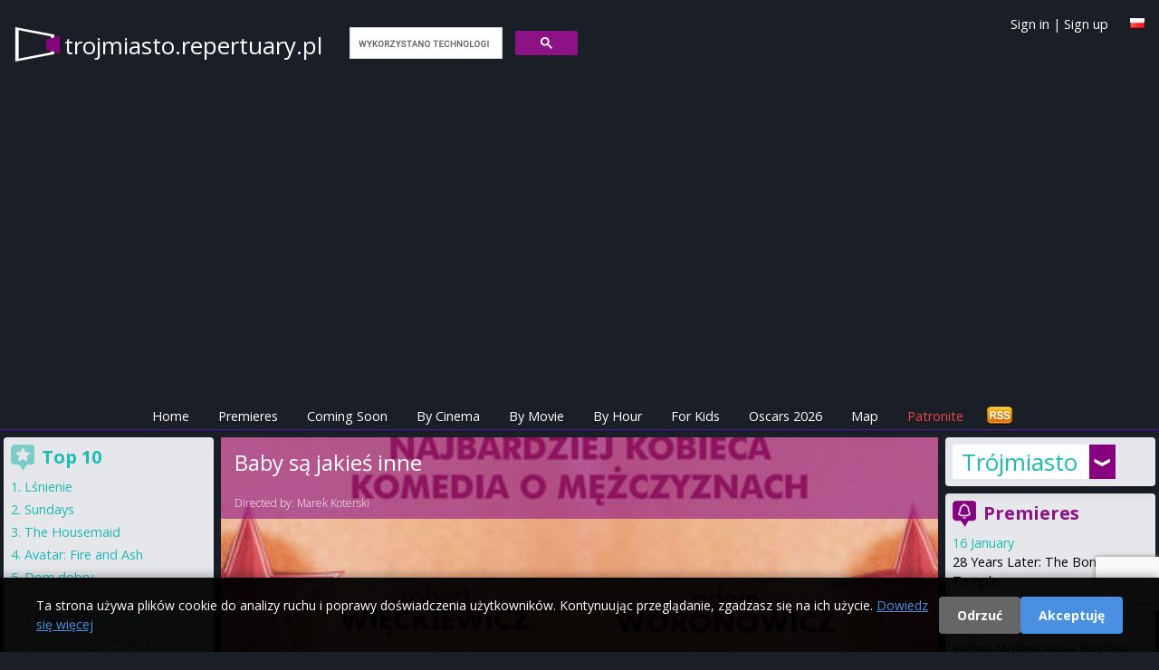

--- FILE ---
content_type: text/html; charset=utf-8
request_url: https://trojmiasto.repertuary.pl/en/film/baby-sa-jakies-inne.html
body_size: 74785
content:
<!DOCTYPE html>
<html>
<head>
  <title>
    Baby są jakieś inne - cinema program Trójmiasto
  </title>

  <meta name="viewport" content="width=device-width, initial-scale=1.0">

  <!-- Resource hints to reduce CLS -->
  <link rel="preconnect" href="https://fonts.googleapis.com">
  <link rel="preconnect" href="https://fonts.gstatic.com" crossorigin>
  <link rel="preconnect" href="https://cdn.jsdelivr.net">
  <link rel="preconnect" href="https://cdnjs.cloudflare.com">
  <link rel="preconnect" href="https://www.google.com">

  <link href="https://cdn.jsdelivr.net/npm/tailwindcss@2.2.19/dist/tailwind.min.css" rel="stylesheet"/>
  <link href="https://cdnjs.cloudflare.com/ajax/libs/font-awesome/6.5.1/css/all.min.css" rel="stylesheet" crossorigin="anonymous"/>

  <link rel="icon" type="image/x-icon" href="https://as.repertuary.pl/favicon.ico" />
    <link href="https://trojmiasto.repertuary.pl/en/film/baby-sa-jakies-inne.html" rel="canonical"/>
      <link href="/film/baby-sa-jakies-inne.html" hreflang="pl" rel="alternate"/>
      <link href="/en/film/baby-sa-jakies-inne.html" hreflang="en" rel="alternate"/>
      <meta content="all, follow" name="robots"/>
  <link rel="stylesheet" href="https://as.repertuary.pl/assets/application_modern-7c536334ed5a081e02116d8a1571dbc73e7ebb547d21efb0a55ed5f3690587a2.css" media="all" />
  <meta charset="UTF-8">
  <meta content="en" name="Language"/>
  <meta content="en" http-equiv="Content-Language"/>
  <meta content="Baby są jakieś inne,Baby są jakieś inne,in Trójmiasto,Trójmiasto,showtimes,cinema,cinema program,cinema showtime,movie,film,kino" name="keywords"/>
  <link href="/images/k2.ico" rel="SHORTCUT ICON"/>
  <meta content="Maciej Książek, Szymon Kurcab" name="Author"/>
  <meta content="Ruby on Rails" name="Generator"/>
  <meta content="none" name="msapplication-config"/>

    <!-- Google tag (gtag.js) with Consent Mode v2 -->
  <script>
      window.dataLayer = window.dataLayer || [];
      function gtag(){dataLayer.push(arguments);}

      // Set default consent mode (before loading gtag)
      gtag('consent', 'default', {
        'analytics_storage': 'denied',
        'ad_storage': 'denied',
        'ad_user_data': 'denied',
        'ad_personalization': 'denied',
        'wait_for_update': 2000
      });

      // Check for existing consent on page load
      var consentCookie = document.cookie.split(';').find(function(c) { return c.trim().startsWith('cookie_consent='); });
      if (consentCookie) {
        var consent = consentCookie.split('=')[1];
        if (consent === 'accepted') {
          gtag('consent', 'update', {
            'analytics_storage': 'granted',
            'ad_storage': 'granted',
            'ad_user_data': 'granted',
            'ad_personalization': 'granted'
          });
        }
      }

      gtag('js', new Date());
      gtag('config', 'G-6W7E8FDW37');
  </script>
  <script async src="https://www.googletagmanager.com/gtag/js?id=G-6W7E8FDW37"></script>


      <!-- ads_provider_key: fatchilli-->
        <!-- fatchilli as Ads provider -->
        <!--Google GPT/ADM code Fatchilli -->
<script type="text/javascript" async="async" src="https://securepubads.g.doubleclick.net/tag/js/gpt.js"></script>
<script type="text/javascript">
    window.googletag = window.googletag || { cmd: [] };
    window.googletag.cmd.push(function () {
        window.googletag.pubads().enableSingleRequest();
    });
</script>

<!-- Protag Site config -->

<!--protag_config_s: trojmiasto.repertuary.pl -->

<script type="text/javascript" async="async" src="https://protagcdn.com/s/trojmiasto.repertuary.pl/site.js"></script>
<script type="text/javascript">
    window.protag = window.protag || { cmd: [] };
    window.protag.config = { s:'trojmiasto.repertuary.pl', childADM: '22288545186', l: 'FbM3ys2m' };
    window.protag.cmd.push(function () {
        window.protag.pageInit();
    });
</script>


    <script async src="https://fundingchoicesmessages.google.com/i/pub-0646463426407869?ers=1" nonce="RKjEnYEsEF_lAtALOI4DVg"></script>
<script nonce="RKjEnYEsEF_lAtALOI4DVg">(function () {
    function signalGooglefcPresent() {
        if (!window.frames['googlefcPresent']) {
            if (document.body) {
                const iframe = document.createElement('iframe');
                iframe.style = 'width: 0; height: 0; border: none; z-index: -1000; left: -1000px; top: -1000px;';
                iframe.style.display = 'none';
                iframe.name = 'googlefcPresent';
                document.body.appendChild(iframe);
            } else {
                setTimeout(signalGooglefcPresent, 0);
            }
        }
    }

    signalGooglefcPresent();
})();</script>


  <link href="https://fonts.googleapis.com/css?family=Open+Sans:400,300,600,700&amp;subset=latin,latin-ext&amp;display=swap" rel="stylesheet" type="text/css" />
  <link href="/assets/repertuary_iphone_icon_57.png" rel="apple-touch-icon" />

  <script>
//<![CDATA[
// importmap JS start here
//]]>
</script>
<script type="importmap" data-turbo-track="reload">{
  "imports": {
    "new_application": "https://as.repertuary.pl/assets/new_application-503fbe54ffcd323a855f59d59e19f0bee37d8b30125647899db05a7a8df18e7d.js",
    "new_admin": "https://as.repertuary.pl/assets/new_admin-017bbfd46448595cd7e3247cb7ec47cd59afa979aef7caf415e6b3d0de71e2d1.js",
    "jquery": "https://ga.jspm.io/npm:jquery@3.6.0/dist/jquery.js",
    "underscore": "https://cdn.jsdelivr.net/npm/underscore@1.13.2/underscore-esm-min.js",
    "angular": "https://ga.jspm.io/npm:angular@1.5.8/index.js",
    "@rails/ujs": "https://ga.jspm.io/npm:@rails/ujs@7.0.1/lib/assets/compiled/rails-ujs.js",
    "bierzyk-js/chat": "https://as.repertuary.pl/assets/bierzyk-js/chat-34659b83900ede56db3ad9fa78f548fcbdeb3d75442e0be38524b14ff2a97107.js",
    "bierzyk-js/comments": "https://as.repertuary.pl/assets/bierzyk-js/comments-0e9f88b81ef19adf5990b5e588762414df976f294e70152b7699834255c31cf1.js",
    "bierzyk-js/google_adsense_checker": "https://as.repertuary.pl/assets/bierzyk-js/google_adsense_checker-ff0eaab2637988cf05200cce2083f84a7efed52e0fe853a0789b9b4028188973.js",
    "bierzyk-js": "https://as.repertuary.pl/assets/bierzyk-js/index-dbbe5b25bed21192923a843a95ff4d222780f15890bf6423908a8792e14b71d5.js",
    "bierzyk-js/others": "https://as.repertuary.pl/assets/bierzyk-js/others-f149e238f71dc7c93527fd674d7a5957ee39c82178c8fcc839953bfc28940b07.js",
    "bierzyk-js/preview": "https://as.repertuary.pl/assets/bierzyk-js/preview-5eb20bb347dcebbc35c68d79c1a2d6de426b8c455b305e5778618036245c6ce1.js",
    "bierzyk-js/rails_ujs": "https://as.repertuary.pl/assets/bierzyk-js/rails_ujs-df2431271a364f898392590ec6352260be79109cc2c8594576aef935883ab21f.js",
    "bierzyk-js/rating": "https://as.repertuary.pl/assets/bierzyk-js/rating-de4187ad89b453ace11516244969a61650e24b7f4f636c9db7b1fc6fcdc54047.js",
    "bierzyk-js/showtimes": "https://as.repertuary.pl/assets/bierzyk-js/showtimes-c3a040cf8362f9142439cb05f21eeb32dec6f8896997840094bf450ed5bafd9e.js",
    "bierzyk-js/sliders": "https://as.repertuary.pl/assets/bierzyk-js/sliders-4c92d55a5d580e6344067031283f5549798591eb8773568a041883839344f21d.js",
    "bierzyk-js/speech_recognition": "https://as.repertuary.pl/assets/bierzyk-js/speech_recognition-6ef6144208ba29c5825b363318a512ddd96f7d871b9b0d116e4757ba8d3b070d.js",
    "bierzyk-js/tickets": "https://as.repertuary.pl/assets/bierzyk-js/tickets-5b28f908ceadcad95c20ac67711daa8e8fc25172a6b7bd3c068d4bdf01b28a38.js",
    "custom/hello": "https://as.repertuary.pl/assets/custom/hello-c7e7c0873352f8bb1c9f07cb7d402d0f0678dcc1c8b553e2e02aa78ac227bc10.js",
    "custom/hello2": "https://as.repertuary.pl/assets/custom/hello2-2e4b7cfeb69c57d35394c631b64eb6290b15dcdc226cd55e083322b9ed29a337.js",
    "custom": "https://as.repertuary.pl/assets/custom/index-59d1056ca340a98908a5c4fbc0e0d243f092aca40a5470f22a6bf92f9bd28323.js",
    "admin-js/assets_testing": "https://as.repertuary.pl/assets/admin-js/assets_testing-166b15309240df8aedfa22085f536c82d1c1971cf3074cbde8ca666b482e5ecf.js",
    "admin-js/awards_edit": "https://as.repertuary.pl/assets/admin-js/awards_edit-fd86e4bbbcb0785e995a0db3b28013dfe0782936e77dfdcb2fdbef182f4a8dcc.js",
    "admin-js/film_edit": "https://as.repertuary.pl/assets/admin-js/film_edit-f3a7208a3eaedb91ef06781efa3b187b633b1c76026252dfd08d314745ad8147.js",
    "admin-js/film_parser": "https://as.repertuary.pl/assets/admin-js/film_parser-c551695b83de327e79394971a124a05890d5ce8c2dfe24de47216076d1d93d96.js",
    "admin-js/films_dropdown": "https://as.repertuary.pl/assets/admin-js/films_dropdown-76221bdf3403227b169e91f913b68eaa4880f79dec3b65bff813125b8de8cfbc.js",
    "admin-js/films_premieres": "https://as.repertuary.pl/assets/admin-js/films_premieres-7085ae3cb9a2bf9de9e17e857f258cb7e46bd23016e49f7f6b7e7a9ac874ae1a.js",
    "admin-js": "https://as.repertuary.pl/assets/admin-js/index-10303f94d1f091e5a68036e1680489196c409da37a8b025921283b6ee266aab4.js",
    "admin-js/prices": "https://as.repertuary.pl/assets/admin-js/prices-9a02f3598bba538dc93ceda45a93b38afc571f3412abf330005c65ce35802eb5.js",
    "admin-js/rails_ujs": "https://as.repertuary.pl/assets/admin-js/rails_ujs-7ea4cc7f65a57af6304bcb0aace3c66dbb53d68e4123c306267f29a97d2de2c0.js",
    "admin-js/repscraper_calendar": "https://as.repertuary.pl/assets/admin-js/repscraper_calendar-629c0d6f19566d2b6c28f0979c0a18ccea7c91cfd4c9fa46c3b8fbc3e177a6f7.js"
  }
}</script>
<link rel="modulepreload" href="https://as.repertuary.pl/assets/new_application-503fbe54ffcd323a855f59d59e19f0bee37d8b30125647899db05a7a8df18e7d.js">
<script src="https://as.repertuary.pl/assets/es-module-shims.min-d28b66cfdf07ce1f8feb37aa56917aafb85fe6cc3104fd5e29115acf851da2e4.js" async="async" data-turbo-track="reload"></script>
<script type="module">import "new_application"</script>
<script>
//<![CDATA[
// importmap JS end here
//]]>
</script>

  
    <meta content="app-id=365782023" name="apple-itunes-app"/>
    <meta content="Baby są jakieś inne" property="og:title"/>
    <meta content="Repertuary.pl" property="og:site_name"/>
      <meta content="https://repertuary.pl/images/dbimages/film_7984_large_1.jpg" property="og:image"/>
      <meta content="movie" property="og:type"/>
    <meta content="https://repertuary.pl/film/7984.html" property="og:url"/>
    <meta content="Reżyser Marek Koterski, twórca filmów „Dzień świra” i „Wszyscy jesteśmy Chrystusami”, powraca do zapalnego tematu relacji damsko-męskich. „Baby są jakieś inne” to najnowsza rozprawa arcymistrza słownego..." property="og:description"/>
    <meta content="pl_PL" property="og:locale"/>
    <meta content="410450189114" property="fb:admins"/>
  <script src="https://www.google.com/recaptcha/api.js"></script>
  <meta name="csrf-param" content="authenticity_token" />
<meta name="csrf-token" content="bw7ZbKjfe8ooTgbSjKh7d_jSswuayl-6TIr8e0jWTx-erX_CIp9Aj_NQ3tU2yBX9TuVJ5YgA2et5obFDeAZcsw" />
</head>
<body class="unknown chrome modern mac webkit" data-language="en">
  <div id="fb-root"></div>
<script>(function(d, s, id) {
  var js, fjs = d.getElementsByTagName(s)[0];
  if (d.getElementById(id)) return;
  js = d.createElement(s); js.id = id;
  js.src = "//connect.facebook.net/pl_PL/sdk.js#xfbml=1&appId=154849264596210&version=v2.0";
  fjs.parentNode.insertBefore(js, fjs);
}(document, 'script', 'facebook-jssdk'));</script>


  <div id="fb-root"></div>

  <style>
  #cookie-consent-banner {
    position: fixed;
    bottom: 0;
    left: 0;
    right: 0;
    background: rgba(0, 0, 0, 0.95);
    color: #fff;
    padding: 20px;
    z-index: 10000;
    display: none;
    box-shadow: 0 -2px 10px rgba(0,0,0,0.3);
  }
  #cookie-consent-banner.show {
    display: block;
  }
  #cookie-consent-banner .container {
    max-width: 1200px;
    margin: 0 auto;
    display: flex;
    align-items: center;
    justify-content: space-between;
    flex-wrap: wrap;
    gap: 15px;
  }
  #cookie-consent-banner .message {
    flex: 1;
    min-width: 300px;
  }
  #cookie-consent-banner .message p {
    margin: 0;
    font-size: 14px;
    line-height: 1.5;
  }
  #cookie-consent-banner .message a {
    color: #4a90e2;
    text-decoration: underline;
  }
  #cookie-consent-banner .buttons {
    display: flex;
    gap: 10px;
    flex-wrap: wrap;
  }
  #cookie-consent-banner button {
    padding: 10px 20px;
    border: none;
    border-radius: 4px;
    cursor: pointer;
    font-size: 14px;
    font-weight: bold;
    transition: opacity 0.2s;
  }
  #cookie-consent-banner button:hover {
    opacity: 0.9;
  }
  #cookie-consent-accept {
    background: #4a90e2;
    color: #fff;
  }
  #cookie-consent-decline {
    background: #666;
    color: #fff;
  }
  @media (max-width: 768px) {
    #cookie-consent-banner .container {
      flex-direction: column;
      text-align: center;
    }
    #cookie-consent-banner .message {
      min-width: auto;
    }
  }
</style>

<div id="cookie-consent-banner">
  <div class="container">
    <div class="message">
      <p>
        Ta strona używa plików cookie do analizy ruchu i poprawy doświadczenia użytkowników. Kontynuując przeglądanie, zgadzasz się na ich użycie.
        <a href="/privacy" target="_blank">Dowiedz się więcej</a>
      </p>
    </div>
    <div class="buttons">
      <button id="cookie-consent-decline">Odrzuć</button>
      <button id="cookie-consent-accept">Akceptuję</button>
    </div>
  </div>
</div>

<script>
(function() {
  var banner = document.getElementById('cookie-consent-banner');
  var acceptBtn = document.getElementById('cookie-consent-accept');
  var declineBtn = document.getElementById('cookie-consent-decline');

  // Check if consent has already been given
  function getCookie(name) {
    var value = '; ' + document.cookie;
    var parts = value.split('; ' + name + '=');
    if (parts.length === 2) return parts.pop().split(';').shift();
  }

  function setCookie(name, value, days) {
    var expires = '';
    if (days) {
      var date = new Date();
      date.setTime(date.getTime() + (days * 24 * 60 * 60 * 1000));
      expires = '; expires=' + date.toUTCString();
    }
    document.cookie = name + '=' + (value || '') + expires + '; path=/; SameSite=Lax';
  }

  function updateConsent(accepted) {
    if (typeof gtag === 'function') {
      gtag('consent', 'update', {
        'analytics_storage': accepted ? 'granted' : 'denied',
        'ad_storage': accepted ? 'granted' : 'denied',
        'ad_user_data': accepted ? 'granted' : 'denied',
        'ad_personalization': accepted ? 'granted' : 'denied'
      });
    }
  }

  // Show banner if no consent cookie exists
  var consent = getCookie('cookie_consent');
  if (!consent) {
    banner.className = 'show';
  }

  acceptBtn.addEventListener('click', function() {
    setCookie('cookie_consent', 'accepted', 365);
    updateConsent(true);
    banner.style.display = 'none';
  });

  declineBtn.addEventListener('click', function() {
    setCookie('cookie_consent', 'declined', 365);
    updateConsent(false);
    banner.style.display = 'none';
  });
})();
</script>


  <header class="p-4 md:pb-1 pb-0 mb-1 w-full top-0 z-50 border-b border-purple-900">
  <a id="top"></a>
  <div class="container mx-auto flex flex-wrap justify-between items-center relative">
    <div class="flex items-center logo_solo mr-4">
      <!-- Page name -->
      <span class="page_name hidden md:block">
        <a href="/">
          trojmiasto.repertuary.pl
        </a>
      </span>
      <span class="page_name block md:hidden">
        <a href="/">
          trojmiasto<span class="brand">.repertuary.pl</small>
        </a>
      </span>
      <!-- Search Form -->
      <div id="search_form" class="hidden md:block ml-4">
        <script>
  (function() {
    var cx = '002619818868279938454:_gg6f04bmsw';
    var gcse = document.createElement('script');
    gcse.type = 'text/javascript';
    gcse.async = true;
    gcse.src = 'https://cse.google.com/cse.js?cx=' + cx;
    var s = document.getElementsByTagName('script')[0];
    s.parentNode.insertBefore(gcse, s);
  })();
</script>
<gcse:search linkTarget="_self" as_sitesearch="trojmiasto.repertuary.pl"></gcse:search>
      </div>
    </div>
    <!-- Facebook Like -->
    <div class="for_fb_like absolute right-0" style="top: 40px;">
      <div class="fb-like" data-href="https://www.facebook.com/pages/Repertuarypl/410450189114" data-layout="button_count" data-action="like" data-show-faces="true" data-share="false"></div>
    </div>
    <!-- Language Flag -->
    <div class="ml-1 mt-1 absolute top-0 right-0">
          <a title="Po polsku" href="/pl/film/baby-sa-jakies-inne.html"><img width="16" height="11" src="https://as.repertuary.pl/i/lang_pl.png" /></a>

    </div>
    <div class="ml-1 absolute top-0 right-10 hidden md:block user-info">
        <a class="signin" id="signin_link" href="/en/profil/login">Sign in</a>
        |
        <a class="signup" id="signup_link" href="/en/profil/rejestracja">Sign up</a>
    </div>
  </div>
  <!-- ADS: protag-header -->
    <!-- fatchilli - protag ad: protag-header -->
  <div id="protag-header"></div>
  <script type="text/javascript">
      window.googletag = window.googletag || { cmd: [] };
      window.protag = window.protag || { cmd: [] };
      window.protag.cmd.push(function () {
          window.protag.display("protag-header");
      });
  </script>
  <!-- END: fatchilli - protag ad: protag-header -->



  <div class="container mx-auto mt-4 flex justify-between items-center">
  <div class="md:hidden p-2 text-white bg-purple-900" id="current-selection">Film</div>
  <!-- Burger Icon for Mobile -->
  <div class="block md:hidden">
    <button id="burger-icon" class="text-white focus:outline-none">
      <svg class="w-6 h-6" fill="none" stroke="currentColor" viewBox="0 0 24 24" xmlns="https://www.w3.org/2000/svg">
        <path stroke-linecap="round" stroke-linejoin="round" stroke-width="2" d="M4 6h16M4 12h16m-7 6h7"></path>
      </svg>
    </button>
  </div>
</div>

<nav class="container mx-auto text-center hidden md:flex md:justify-center" id="navbar">
  <ul class="flex flex-col md:flex-row space-y-2 md:space-y-0 md:space-x-4 w-full md:w-auto">
    <li><a class="text-white p-2 " href="/en">Home</a></li>
    <li><a class="text-white p-2 " href="/en/premieres">Premieres</a></li>
    <li><a class="text-white p-2 " href="/en/coming_soon">Coming Soon</a></li>
    <li><a class="text-white p-2 " href="/en/cinema_program/by_cinema">By Cinema</a></li>
    <li><a class="text-white p-2 " href="/en/cinema_program/by_movie">By Movie</a></li>
    <li><a class="text-white p-2 " href="/en/cinema_program/by_hour">By Hour</a></li>
    <li><a class="text-white p-2 " href="/en/cinema_program/for_kids">For Kids</a></li>
    <li><a class="text-white p-2 " href="/en/oscars">Oscars 2026</a></li>
    <li><a class="text-white p-2 " href="/en/kino/map">Map</a></li>
    <li><a target="_blank" class="text-red-500 p-2" href="https://patronite.pl/repertuary-pl">Patronite</a></li>
    <li class="text-white md:hidden">
        <a class="signin" id="signin_link" href="/en/profil/login">Sign in</a>
        |
        <a class="signup" id="signup_link" href="/en/profil/rejestracja">Sign up</a>
    </li>
    <li class="hidden md:block ml-auto">
      <a href="/coming_soon.atom" title="Subscribe upcoming movies - ATOM">
        <img alt="Subscribe news" id="rss" src="/i/rss.png" width="32" height="21"/>
      </a>
    </li>
  </ul>
</nav>
<script>
    // Toggle navbar visibility
    document.getElementById('burger-icon').addEventListener('click', () => {
        document.getElementById('navbar').classList.toggle('hidden');
    });
</script>
</header>
<div class="container mx-auto flex flex-col md:flex-row">
  <!-- Center - Main Column -->
  <main class="w-full md:w-2/3 p-1 flex flex-col space-y-2 order-1 md:order-2">
        <section>
      <div class='' id='fbig' style='background-image: url(https://as.repertuary.pl/images/dbimages/film_7984_large_1.jpg); background-position-y: 25%;'>
<div id='fbigopB'>
<div id='fbigop1B'>
<h1>
Baby są jakieś inne
</h1>
<br>
Directed by:
<a href="/pl/person/1123.html">Marek Koterski</a>
</div>
</div>
<div id='filmenu'>
<span>
Jump to:
<a href="#program">cinema program</a>
|
<a href="#details">details &amp; description</a>
|
<a href="#trailer">trailer</a>
|
<a href="#comments">opinie</a>
</span>
</div>
</div>

    </section>
  <section class="bg-gray-200">
    <div id="premi" class="bg-gray-100 p-2 pb-4">
      <div id="premitop2">
        <div id="premit">
          <span id="program"></span>
          <h2 id="ha2">
            Cinema program
            <strong>
              &quot;Baby są jakieś inne&quot;
            </strong>
            in Trójmiasto
          </h2>
        </div>
      </div>
      <div id="repkal">
        <table class="calendar">
  <tr>
    <th colspan="8"> Choose date </th>
  </tr>
  <tr>
      <td class="active  Monday" >
        
        <a rel="nofollow" data-remote="true" data-method="post" href="/settings/set_day/0">Mon<br> 19 01</a>
      </td>
      <td class=" Tuesday" >
        
        <a rel="nofollow" data-remote="true" data-method="post" href="/settings/set_day/1">Tue<br> 20 01</a>
      </td>
      <td class=" Wednesday" >
        
        <a rel="nofollow" data-remote="true" data-method="post" href="/settings/set_day/2">Wed<br> 21 01</a>
      </td>
      <td class=" Thursday" >
        
        <a rel="nofollow" data-remote="true" data-method="post" href="/settings/set_day/3">Thu<br> 22 01</a>
      </td>
      <td class=" Friday" >
        
        <a rel="nofollow" data-remote="true" data-method="post" href="/settings/set_day/4">Fri<br> 23 01</a>
      </td>
      <td class=" Saturday" >
        
        <a rel="nofollow" data-remote="true" data-method="post" href="/settings/set_day/5">Sat<br> 24 01</a>
      </td>
      <td class=" Sunday" >
        
        <a rel="nofollow" data-remote="true" data-method="post" href="/settings/set_day/6">Sun<br> 25 01</a>
      </td>
  </tr>
</table>

      </div>
            <div id="brakrep">
    <p class="notice">
  No showtimes for
    movie
    "Baby są jakieś inne"
    <strong> for today</strong><br />

    Choose other date from the calendar above.
</p>

  </div>


      <!-- ADS: protag-in_content -->
        <!-- fatchilli - protag ad: protag-in_content -->
  <div id="protag-in_content"></div>
  <script type="text/javascript">
      window.googletag = window.googletag || { cmd: [] };
      window.protag = window.protag || { cmd: [] };
      window.protag.cmd.push(function () {
          window.protag.display("protag-in_content");
      });
  </script>
  <!-- END: fatchilli - protag ad: protag-in_content -->



        <div class="ofilmie" id="details">
          <div id='filmfoto'>
<a popup="Movie poster Baby są jakieś inne height=400,width=600" title="Movie poster Baby są jakieś inne" href="https://as.repertuary.pl/images/dbimages/film_7984_original_1.jpg"><img alt="Movie poster Baby są jakieś inne" align="right" class="film_poster" width="150" height="225" src="https://as.repertuary.pl/images/dbimages/film_7984_small_1.jpg" /></a>
</div>
<div id='filmopis'>
<br>
<strong>Runtime:</strong>
90
min.
<br>
<strong>
Production:
</strong>
Polska
, 2011
<br>
<strong>
Release Date:
</strong>
14 October 2011
<br>
<strong>
Distribution:
</strong>
Kino Świat
<br>
<br>
<strong>
Directed by:
</strong>
<a rel="nofollow" href="/pl/person/1123.html">Marek Koterski</a>
<br>
<strong>
Cast:
</strong>
<a href="/pl/person/2188.html">Robert Więckiewicz</a>, <a href="/pl/person/6464.html">Adam Woronowicz</a>
<br>
<div class='description'>
<p>Reżyser Marek Koterski, twórca filmów „Dzień świra” i „Wszyscy jesteśmy Chrystusami”, powraca do zapalnego tematu relacji damsko-męskich. „Baby są jakieś inne” to najnowsza rozprawa arcymistrza słownego humoru ze stereotypowymi opiniami na temat ról kobiet i mężczyzn oraz chwytliwym, acz coraz bardziej mylnym przekonaniem, kto z nas jest z Wenus, a kto wziął się z Marsa.</p>

<p>Noc. Jedzie dwóch facetów samochodem i gada o babach. O babach – jak je dziś widzą – w domu, rodzinie, łóżku, kiblu, w pracy, sporcie, sądzie, polityce, na ulicy. We wszystkich sferach życia; w sprawach dużych i małostkach... Tylko dwóch facetów jedzie nocą i gada na baby, że – choć przyszło nam być z nimi – nie da się z nimi żyć, że jest z nimi jak w ringu, że baby nas nienawidzą, my ich nienawidzimy; są silniejsze, są mądrzejsze i się mądrzą, a poza tym – co najgorsze – grają bez zasad. Że przez nie same kłopoty... Skrajne kłopoty z bab ręki nie omijają zresztą w filmie i naszych facetów. Bohater „Dnia świra”, Adam Miauczyński napisał scenariusz „Baby są jakieś inne”, a Marek Koterski nakręcił według niego film, ze zdjęciami hollywoodzkiego operatora Jerzego Zielińskiego.  
</p>
</div>
<br>
<div class='film_ratings'>
<div id='ocenaall'>
Average rate:
<strong id='ocena'>
5.0
</strong>
<br>
<img alt='rating 5.0' src='/i/ocena_1.png'>
<img alt='rating 5.0' src='/i/ocena_1.png'>
<img alt='rating 5.0' src='/i/ocena_1.png'>
<img alt='rating 5.0' src='/i/ocena_1.png'>
<img alt='rating 5.0' src='/i/ocena_1.png'>
<img alt='rating 5.0' src='/i/ocena_0.png'>
<img alt='rating 5.0' src='/i/ocena_0.png'>
<img alt='rating 5.0' src='/i/ocena_0.png'>
<img alt='rating 5.0' src='/i/ocena_0.png'>
<img alt='rating 5.0' src='/i/ocena_0.png'>
<br>
<small>
<strong> 1179 </strong> votes.
|
<a href='#' id='enable_ratings'>
Rate movie
</a>
<div id='rate_movie' style='display: none;'>
<a class='rate_movie' data-rate='1' href='#'>
<img alt='-' src='/images/rating_star_small_grey.gif'>
</a>
<a class='rate_movie' data-rate='2' href='#'>
<img alt='-' src='/images/rating_star_small_grey.gif'>
</a>
<a class='rate_movie' data-rate='3' href='#'>
<img alt='-' src='/images/rating_star_small_grey.gif'>
</a>
<a class='rate_movie' data-rate='4' href='#'>
<img alt='-' src='/images/rating_star_small_grey.gif'>
</a>
<a class='rate_movie' data-rate='5' href='#'>
<img alt='-' src='/images/rating_star_small_grey.gif'>
</a>
<a class='rate_movie' data-rate='6' href='#'>
<img alt='-' src='/images/rating_star_small_grey.gif'>
</a>
<a class='rate_movie' data-rate='7' href='#'>
<img alt='-' src='/images/rating_star_small_grey.gif'>
</a>
<a class='rate_movie' data-rate='8' href='#'>
<img alt='-' src='/images/rating_star_small_grey.gif'>
</a>
<a class='rate_movie' data-rate='9' href='#'>
<img alt='-' src='/images/rating_star_small_grey.gif'>
</a>
<a class='rate_movie' data-rate='10' href='#'>
<img alt='-' src='/images/rating_star_small_grey.gif'>
</a>
</div>
<br>
</small>
<form id="rating_form" style="display: none;" action="/en/films/baby-sa-jakies-inne/rating" accept-charset="UTF-8" method="post"><input type="hidden" name="authenticity_token" value="xu2a6gIsQVD3IVM8uzye9f3hs1Tu01M9od9xEfvvyuA0Ia_qjJC9jFowF9gl_NQyoSzunlbGgVTsGSjDxS-mwg" autocomplete="off" /><input type="hidden" name="value" id="value" value="" class="film_rating_value" autocomplete="off" />
<input type="hidden" name="film_id" id="film_id" value="7984" class="film_id" autocomplete="off" />
</form></div>


</div>
<div class='fb_buttons'>
<div class='fb-like' data-action='like' data-href='https://repertuary.pl/film/7984.html' data-layout='button_count' data-share='true' data-show-faces='true'></div>
</div>
</div>

        </div>
        
        <div class="ofilmie">
          <h3>
Movie trailer:
<strong>
Baby są jakieś inne
</strong>
</h3>
<div id='trailer'>
<iframe width="640" height="360" src="http://www.youtube.com/embed/w1e48nTV0vE?rel=0" frameborder="0" allowfullscreen></iframe>
</div>

        </div>

      <!-- ADS: protag-in_content_1 -->
        <!-- fatchilli - protag ad: protag-in_content_1 -->
  <div id="protag-in_content_1"></div>
  <script type="text/javascript">
      window.googletag = window.googletag || { cmd: [] };
      window.protag = window.protag || { cmd: [] };
      window.protag.cmd.push(function () {
          window.protag.display("protag-in_content_1");
      });
  </script>
  <!-- END: fatchilli - protag ad: protag-in_content_1 -->



      
        <div class="ofilmie" id="comments">
          <h2>
Your comments
</h2>
<div class='opinia'>
<div class='opiuser'>
ania sz
8. February 2012, 11:14
</div>
<br>
<p>najlepszy film ostatnich
miesiecy. Na pewno wejdzie do
kanonu filmów kultowych.
Obejrzyjcie koniecznie,
chociazby po to, żeby wyrobić
sobie własne zdanie.</p>

</div>
<div class='opinia'>
<div class='opiuser'>
pumm
26. November 2011, 14:25
</div>
<br>
<p>film totalna klapa</p>

</div>
<div class='opinia'>
<div class='opiuser'>
ja
13. November 2011, 13:23
</div>
<br>
<p>polecam
<br>:) </p>

</div>
<div class='opinia'>
<div class='opiuser'>
35latka
8. November 2011, 20:26
</div>
<br>
<p>Dobry film ,można rzec,film
drogi:)).Swietne dialogi
ukazujące rzeczywistość widzianą
oczami mało rozgarniętego
faceta-w zasadzie dwóch ale
drugi z pseudonaukowym
polotem:)).My z mężem bawiliśmy
się świetnie.
<br>Dla dorosłych widzów
:)).</p>

</div>
<div class='opinia'>
<div class='opiuser'>
em
6. November 2011, 12:55
</div>
<br>
<p>polecam</p>

</div>
<div class='opinia'>
<div class='opiuser'>
Gosia
3. November 2011, 23:09
</div>
<br>
<p>POLECAM. O wartości filmu nie
stanowi tzw. "akcja", czasami
tez warto obejrzeć coś dającego
do myślenia:) A zapewniam, że na
tym filmie naprawdę jest o czym
pomysleć i nad czym się
zastanowić(nie wiem jakim cudem
niektórzy zauważyli tam tylko
jakis stek przekleństw, może po
prostu ich uszy wylapuja to co
lubia najbardziej, jak magnes
opilki zelaza;)). Polecam
chodzenie na ten film
parami-malzenstwa moga po
wyjsciu z kina nawiazac ciekawe
rozmowy i dowiedziec sie wiele o
sobie nawzajem....co nie znaczy,
ze trzeba sie zgadzac ze
wszystkimi stwierdzeniami
padajacymi z ust bohaterow
filmu, ale to przeciez "tylko"
film, maly, subiektywny wycinek
naszej rzeczywistosci.</p>

</div>
<div class='opinia'>
<div class='opiuser'>
rainha
2. November 2011, 16:35
</div>
<br>
<p>film słaby... zero akcji. W
prawdzie niektóre teksty są
śmieszne i można było się
uśmiać, ale ogólnie film
nudny.</p>

</div>
<div class='opinia'>
<div class='opiuser'>
opi
27. October 2011, 13:19
</div>
<br>
<p>dno</p>

</div>
<div class='opinia'>
<div class='opiuser'>
Julo
27. October 2011, 12:42
</div>
<br>
<p>Stek wypowiadanych banałów
przerywanych wściekłym k***a ja
p******ę.Smutne, bo Koterskiego
uważam za jednego z najbardziej
oryginalnych
twórców.Zdecydowanie odradzam,
ale polecam wcześniejsze filmy
Koterskiego.p.s.Więckiewicz 
zaczyna iść po równi pochyłej-te
same gesty, te same miny, ta
sama maniera  z filmu na
film.Szkoda.</p>

</div>
<div class='opinia'>
<div class='opiuser'>
smileOP
25. October 2011, 23:25
</div>
<br>
<p>szok.kompletne rozczarowanie.
szlam z nastawieniem ze usmieje
sie jak na "dniu swira" a tu
jakas masakra... BARDZO SŁABY
"FILM". </p>

</div>
<div class='opinia'>
<div class='opiuser'>
Justa
23. October 2011, 23:28
</div>
<br>
<p>Jeżeli nie rozumiecie tego
filmu to oglądajcie sobie
głupawe komedyjki jedząc popcorn
i popijając go litrem coli. W
tym filmie chodzi o coś
więcej... To nie jest komedyjka,
ten film skłania do refleksji,
przemyśleń i obnaża nie tylko
wady "bab" ale przede wszystkim
słabości facetów. Pisząc te
głupie komentarze dajecie tylko
świadectwo o sobie, że po prostu
go nie zrozumieliście. Przykre
to bardzo, bo film powinien być
obowiązkowy zwłaszcza dla
młodego pokolenia.</p>

</div>
<div class='opinia'>
<div class='opiuser'>
oscyp
22. October 2011, 19:11
</div>
<br>
<p>totalna porazka juz lepiej
reklamy ogladac niz ten film 0
fantazji lepiej w domu siedziec
niz to ogladac </p>

</div>
<div class='opinia'>
<div class='opiuser'>
XXX
22. October 2011, 18:33
</div>
<br>
<p>Dno totalne, nie
polecam!!!!!!!</p>

</div>
<div class='opinia'>
<div class='opiuser'>
andudi
22. October 2011, 1:12
</div>
<br>
<p>Jak się na filmach nie znacie
to się do kina nie wybierajcie,
telenowele włączcie puśćcie
sobie... to jest klasyka kina
tego co człowiek lubić, lubieć
powinien.</p>

</div>
<div class='opinia'>
<div class='opiuser'>
niki
20. October 2011, 12:33
</div>
<br>
<p>Myslalam ze beda jakies
sceny, inni aktorzy, ze beda
grac kobiety.Ze bedzie super
komedia.A tu rozczarownie i to
wielkie................teksty
smieszne ale jak mozna wytrzymac
2 godziny patrzac na dwoch
facetow jadacych samochodem nuda
nuda i tyle ,ludzie bardzo
narzekali wyhodzili z kina.W
koncu placi sie nie male
pieniadze..........zaluje ze
poszlam.i tyle.</p>

</div>
<div class='opinia'>
<div class='opiuser'>
arti-krak
20. October 2011, 12:08
</div>
<br>
<p>katastrofa... naprawde szkoda
kasy, a po 20 minutach
oczekiwania na COŚ...zaczyna sie
tylko straszna nuda...i nawet
jak wtedy coś śmiesznego wpadnie
to nie chce sie śmiać....
generalnie wszytsko co smieszne
w tym filmie znajduje sie w
trailerach w necie wiec mozna
ogladnąć i ma sie film
zaliczony...</p>

</div>
<div class='opinia'>
<div class='opiuser'>
pepto
17. October 2011, 8:40
</div>
<br>
<p>No i tego tak....... ale ze
Dudka na mundial nie wzieli?</p>

</div>
<div class='opinia'>
<div class='opiuser'>
Ya
17. October 2011, 7:25
</div>
<br>
<p>Film porusza, moim zdaniem
ciekawe tematy. Szkoda, że
sytuacje, o których opowiadają
bohaterowie nie są przedstawione
w postaci scenek. Taka forma
bardziej mi odpowiada w teatrze,
a nie w kinie.
<br>Widzów w kinie było bardzo
mało. Do tego dawno nie
widziałem aby podczas seansu
wyszło z niego około 12 osób.
Kto? Tak zgadliście... Same baby
;)</p>

</div>
<div class='opinia'>
<div class='opiuser'>
iHS
17. October 2011, 1:30
</div>
<br>
<p>Nie wiem, zupełnie nie wiem, 
jak reżyser który nakręcił nie
tylko popularny "dzień świra"
ale moim zdaniem równie dobry
"wszyscy jesteśmy..." zszedł do
opowiadania na ekranie
nieśmiesznych głupawych dowcipów
z brodą. Film dla ludzi którzy
chcę od życia bardzo niewiele i
z reguły dostają jeszcze mniej.
2/10</p>

</div>
<div class='opinia'>
<div class='opiuser'>
rozczarowany w chuj
16. October 2011, 23:50
</div>
<br>
<p>Ten reżyser może kiedyś był
wielki ale teraz chyba zasnął za
kierownicą.  Polskie kino
jeszcze nigdy mnie tak nie
zawiodło.  Film pozbawiony
fabuły, ciekawych postaci,
oświetlenia.  Myliłem się,
jedyna scena dobrze oświetlona
pokazuje dwóch facetow, jednego
siedzącego na kiblu i drugiego
przy drugim kiblu stojącego. 
Potem jest powtórka tej samej
sceny z toi toiami (i oczywiście
bez oświetlenia).  Nie brakuje
dźwięków robienia kupy. 
Koterski powinien był trzymać tą
kupę ze sobą.  Nie marnujcie
swojego czasu lub pieniędzy!</p>

</div>
<div role="navigation" aria-label="Pagination" class="flickr_pagination"><span class="previous_page disabled" aria-label="Previous page">Previous</span> <em class="current" aria-label="Page 1" aria-current="page">1</em> <a rel="next" aria-label="Page 2" href="/en/film/baby-sa-jakies-inne.html?page=2#comments">2</a> <a aria-label="Page 3" href="/en/film/baby-sa-jakies-inne.html?page=3#comments">3</a> <a class="next_page" aria-label="Next page" rel="next" href="/en/film/baby-sa-jakies-inne.html?page=2#comments">Next</a></div>
<h2>
Add new comment
<strong>
Baby są jakieś inne
</strong>
</h2>

        </div>
        <div class="ofilmie" id="add_comment">
          <script src='https://www.google.com/recaptcha/api.js?render=6LfVEtgoAAAAANXOBVoWFijbprW8yGnOZVZJAT0k'></script>
<div class='notice' id='comment_errors_box'></div>
<div class='notice error' id='comment_success_box'>

</div>
<form id="comment_add_form" action="/comments?film_id=7984" accept-charset="UTF-8" method="post"><input type="hidden" name="authenticity_token" value="J3_-Lwo8-p6iA_usyTSw7xeHXqgTjEuSHsacEAYKYSd_9ynTHfTwdEWUQhZU3O45fh5SmDaO2khwRsZf23ZP1Q" autocomplete="off" />Your opinion about the movie:
<br>
<textarea name='comment_content'></textarea>
<br>
<label for='podpis'>
Your signature:
</label>
<input type="text" name="comment_signature" id="podpis" value="" />
<input type="image" name="commit" value="dodaj" src="/i/dodaj.jpg" id="dodaj" data-disable-with="dodaj" />
</form>
        </div>
    </div>
      <div class="for-fb-like-box">
        <div class="fb-like-box bg-gray-100" data-colorscheme="light" data-header="false" data-href="https://www.facebook.com/pages/Repertuarypl/410450189114" data-show-border="false" data-show-faces="true" data-stream="false" data-width="400"></div>
      </div>
  </section>

  </main>
  <!-- Right Column -->
  <aside class="w-full md:w-1/5 p-1 flex flex-col space-y-2 order-2 md:order-3">
    <!-- Cities browser only -->
    <div class="p-2 rounded shadow-lg bg-gray-200 v2 cities-container items-center hidden md:block">
      <div class="cities_placeholder">
    <div class="choose-city">
      <a href="#" onclick="return false;" title="Cinema showtimes in other cities">
        Trójmiasto
      </a>
    </div>
    <div class="cities">
      <div class="column">
            <a title="Cinema program Białystok" href="https://bialystok.repertuary.pl/en">Białystok</a>
          <br/>
            <a title="Cinema program Bielsko-Biała" href="https://bielsko-biala.repertuary.pl/en">Bielsko-Biała</a>
          <br/>
            <a title="Cinema program Bydgoszcz" href="https://bydgoszcz.repertuary.pl/en">Bydgoszcz</a>
          <br/>
            <a title="Cinema program Bytom" href="https://bytom.repertuary.pl/en">Bytom</a>
          <br/>
            <a title="Cinema program Częstochowa" href="https://czestochowa.repertuary.pl/en">Częstochowa</a>
          <br/>
            <a title="Cinema program Dąbrowa Górnicza" href="https://dabrowa-gornicza.repertuary.pl/en">Dąbrowa Górnicza</a>
          <br/>
            <strong>
              <a title="Cinema program Gdańsk" href="https://gdansk.repertuary.pl/en">Gdańsk</a>
            </strong>
          <br/>
            <strong>
              <a title="Cinema program Gdynia" href="https://gdynia.repertuary.pl/en">Gdynia</a>
            </strong>
          <br/>
            <a title="Cinema program Gliwice" href="https://gliwice.repertuary.pl/en">Gliwice</a>
          <br/>
            <a title="Cinema program Jaworzno" href="https://jaworzno.repertuary.pl/en">Jaworzno</a>
          <br/>
            <a title="Cinema program Katowice" href="https://katowice.repertuary.pl/en">Katowice</a>
          <br/>
            <a title="Cinema program Kielce" href="https://kielce.repertuary.pl/en">Kielce</a>
          <br/>
            <a title="Cinema program Kraków" href="https://kino.krakow.pl/en">Kraków</a>
          <br/>
            <a title="Cinema program Lublin" href="https://lublin.repertuary.pl/en">Lublin</a>
          <br/>
            <a title="Cinema program Łódź" href="https://lodz.repertuary.pl/en">Łódź</a>
          <br/>
            <a title="Cinema program Olsztyn" href="https://olsztyn.repertuary.pl/en">Olsztyn</a>
          <br/>
      </div>
      <div class="column second">
              <a title="Cinema program Lublin" href="https://lublin.repertuary.pl/en">Lublin</a>
            <br/>
              <a title="Cinema program Łódź" href="https://lodz.repertuary.pl/en">Łódź</a>
            <br/>
              <a title="Cinema program Olsztyn" href="https://olsztyn.repertuary.pl/en">Olsztyn</a>
            <br/>
              <a title="Cinema program Poznań" href="https://poznan.repertuary.pl/en">Poznań</a>
            <br/>
              <a title="Cinema program Radom" href="https://radom.repertuary.pl/en">Radom</a>
            <br/>
              <a title="Cinema program Ruda Śląska" href="https://ruda-slaska.repertuary.pl/en">Ruda Śląska</a>
            <br/>
              <a title="Cinema program Rybnik" href="https://rybnik.repertuary.pl/en">Rybnik</a>
            <br/>
              <a title="Cinema program Rzeszów" href="https://rzeszow.repertuary.pl/en">Rzeszów</a>
            <br/>
              <strong>
                <a title="Cinema program Sopot" href="https://sopot.repertuary.pl/en">Sopot</a>
              </strong>
            <br/>
              <a title="Cinema program Sosnowiec" href="https://sosnowiec.repertuary.pl/en">Sosnowiec</a>
            <br/>
              <a title="Cinema program Szczecin" href="https://szczecin.repertuary.pl/en">Szczecin</a>
            <br/>
              <a title="Cinema program Toruń" href="https://torun.repertuary.pl/en">Toruń</a>
            <br/>
              <strong>
                <a title="Cinema program Trójmiasto" href="https://trojmiasto.repertuary.pl/en">Trójmiasto</a>
              </strong>
            <br/>
              <a title="Cinema program Warszawa" href="https://warszawa.repertuary.pl/en">Warszawa</a>
            <br/>
              <a title="Cinema program Wrocław" href="https://wroclaw.repertuary.pl/en">Wrocław</a>
            <br/>
              <a title="Cinema program Zabrze" href="https://zabrze.repertuary.pl/en">Zabrze</a>
            <br/>
      </div>
    </div>
</div>

    </div>
    <!-- Premiers -->
      <div class="p-2 rounded shadow-lg bg-gray-200 v2">
        <img src="/i/ico_prem.png" width="26" height="29" class="float-left mr-2" alt="Premieres">
        <h2 class="text-xl font-bold mb-2 v2">
          <a href="/premieres">Premieres</a>
        </h2>
              <div class="column-header">
        16 January
      </div>
      <ul class="list-disc list-inside">
          <li class="mb-1">
            <a title="&quot;28 Years Later: The Bone Temple&quot; reż. Nia DaCosta" class="preview-link film" data-preview-status="film_25285" href="/en/film/28-lat-pozniej-swiatynia-kosci.html">28 Years Later: The Bone Temple</a>
          </li>
          <li class="mb-1">
            <a title="&quot;Bakeneko Anzu-chan&quot; reż. Yoko Kuno" class="preview-link film" data-preview-status="film_25286" href="/en/film/anzu-kot-duch.html">Bakeneko Anzu-chan</a>
          </li>
          <li class="mb-1">
            <a title="&quot;Dolphin Boy 2&quot; reż. Mohammad Kheirandish" class="preview-link film" data-preview-status="film_25287" href="/en/film/delfinek-i-ja-2.html">Dolphin Boy 2</a>
          </li>
          <li class="mb-1">
            <a title="&quot;Father Mother Sister Brother&quot; reż. Jim Jarmusch" class="preview-link film" data-preview-status="film_25288" href="/en/film/father-mother-sister-brother.html">Father Mother Sister Brother</a>
          </li>
          <li class="mb-1">
            <a title="&quot;Greenland: Migration&quot; reż. Ric Roman Waugh" class="preview-link film" data-preview-status="film_25289" href="/en/film/greenland-2.html">Greenland: Migration</a>
          </li>
          <li class="mb-1">
            <a title="&quot;Miss Moxy&quot; reż. Vincent Bal" class="preview-link film" data-preview-status="film_25313" href="/en/film/miss-moxy-kocia-ekipa.html">Miss Moxy</a>
          </li>
          <li class="mb-1">
            <a title="&quot;Psoty&quot; reż. Kacper Lisowski" class="preview-link film" data-preview-status="film_25290" href="/en/film/psoty.html">Psoty</a>
          </li>
          <li class="mb-1">
            <a title="&quot;Rental Family&quot; reż. Hikari" class="preview-link film" data-preview-status="film_25291" href="/en/film/rodzina-do-wynajecia.html">Rental Family</a>
          </li>
          <li class="mb-1">
            <a title="&quot;Tafiti - Across the Desert&quot; reż. Nina Wels" class="preview-link film" data-preview-status="film_25292" href="/en/film/tafiti-across-the-desert.html">Tafiti - Across the Desert</a>
          </li>
      </ul>
      <div class="column-header">
        9 January
      </div>
      <ul class="list-disc list-inside">
          <li class="mb-1">
            <a title="&quot;Dreams&quot; reż. Michel Franco" class="preview-link film" data-preview-status="film_25281" href="/en/film/dreams.html">Dreams</a>
          </li>
          <li class="mb-1">
            <a title="&quot;Sorda&quot; reż. Eva Libertad" class="preview-link film" data-preview-status="film_25282" href="/en/film/dzwieki-milosci.html">Deaf</a>
          </li>
          <li class="mb-1">
            <a title="&quot;The Things You Kill&quot; reż. Alireza Khatami" class="preview-link film" data-preview-status="film_25283" href="/en/film/to-co-zabijasz.html">The Things You Kill</a>
          </li>
          <li class="mb-1">
            <a title="&quot;En fanfare&quot; reż. Emmanuel Courcol" class="preview-link film" data-preview-status="film_25284" href="/en/film/wysokie-i-niskie-tony.html">En fanfare</a>
          </li>
      </ul>
      <div class="column-header">
        2 January
      </div>
      <ul class="list-disc list-inside">
          <li class="mb-1">
            <a title="&quot;Chien 51&quot; reż. Cedric Jimenez" class="preview-link film" data-preview-status="film_25278" href="/en/film/pies-51.html">Chien 51</a>
          </li>
          <li class="mb-1">
            <a title="&quot;The Salt Path&quot; reż. Marianne Elliott" class="preview-link film" data-preview-status="film_25280" href="/en/film/sciezki-zycia-36e5a378-c543-4b96-a9a7-e7886ef2610b.html">The Salt Path</a>
          </li>
          <li class="mb-1">
            <a title="&quot;The SpongeBob Movie: Search for SquarePants&quot; reż. Derek Drymon" class="preview-link film" data-preview-status="film_25279" href="/en/film/spongebob-klatwa-pirata.html">The SpongeBob Movie: Search for SquarePants</a>
          </li>
      </ul>
      <div class="column-header">
        1 January
      </div>
      <ul class="list-disc list-inside">
          <li class="mb-1">
            <a title="&quot;Dziki&quot; reż. Maciej Kawulski" class="preview-link film" data-preview-status="film_25276" href="/en/film/dziki-ec39c498-0c16-4179-8e31-98a5e28627dd.html">Dziki</a>
          </li>
          <li class="mb-1">
            <a title="&quot;The Housemaid&quot; reż. Paul Feig" class="preview-link film" data-preview-status="film_25277" href="/en/film/pomoc-domowa-f48a6354-af95-4f00-9854-cf25d3f0f874.html">The Housemaid</a>
          </li>
      </ul>

      </div>
    <!-- ADS: protag-sidebar_2 -->
      <!-- fatchilli - protag ad: protag-sidebar_2 -->
  <div id="protag-sidebar_2"></div>
  <script type="text/javascript">
      window.googletag = window.googletag || { cmd: [] };
      window.protag = window.protag || { cmd: [] };
      window.protag.cmd.push(function () {
          window.protag.display("protag-sidebar_2");
      });
  </script>
  <!-- END: fatchilli - protag ad: protag-sidebar_2 -->


    <!-- Chat -->
    <!-- Coming soon -->
      <div class="p-2 rounded shadow-lg bg-gray-200 v2">
        <img src="/i/ico_prem.png" width="26" height="29" class="float-left mr-2" alt="Coming soon">
        <h2 class="text-xl font-bold mb-2 v2">
          <a href="/coming_soon">Coming soon</a>
        </h2>
              <div class="column-header">
        23 January
      </div>
      <ul class="list-disc list-inside">
          <li class="mb-1">
            <a title="&quot;Mercy&quot; reż. Timur Bekmambetov" class="preview-link film" data-preview-status="film_25293" href="/en/film/90-minut-do-wolnosci.html">Mercy</a>
          </li>
          <li class="mb-1">
            <a title="&quot;L&#39;interet d&#39;Adam&quot; reż. Laura Wandel" class="preview-link film" data-preview-status="film_25294" href="/en/film/dla-dobra-adama.html">In Adam&#39;s Interest</a>
          </li>
          <li class="mb-1">
            <a title="&quot;Lijepa vecer, lijep dan&quot; reż. Ivona Juka" class="preview-link film" data-preview-status="film_25295" href="/en/film/dobry-wieczor-dobry-dzien.html">Lijepa vecer, lijep dan</a>
          </li>
          <li class="mb-1">
            <a title="&quot;Zwei Staatsanwalte&quot; reż. Sergey Loznitsa" class="preview-link film" data-preview-status="film_25296" href="/en/film/dwaj-prokuratorzy.html">Two Prosecutors</a>
          </li>
          <li class="mb-1">
            <a title="&quot;Hamnet&quot; reż. Chloe Zhao" class="preview-link film" data-preview-status="film_25297" href="/en/film/hamnet.html">Hamnet</a>
          </li>
          <li class="mb-1">
            <a title="&quot;Amelie et la metaphysique des tubes&quot; reż. Mailys Vallade" class="preview-link film" data-preview-status="film_25298" href="/en/film/mala-amelia.html">Amelie et la metaphysique des tubes</a>
          </li>
          <li class="mb-1">
            <a title="&quot;Return to Silent Hill&quot; reż. Christophe Gans" class="preview-link film" data-preview-status="film_25299" href="/en/film/powrot-do-silent-hill.html">Return to Silent Hill</a>
          </li>
          <li class="mb-1">
            <a title="&quot;Pets on a Train&quot; reż. Benoit Daffis" class="preview-link film" data-preview-status="film_25300" href="/en/film/szybcy-i-sprytni.html">Pets on a Train</a>
          </li>
          <li class="mb-1">
            <a title="&quot;Wielka Warszawska&quot; reż. Bartłomiej Ignaciuk" class="preview-link film" data-preview-status="film_25301" href="/en/film/wielka-warszawska.html">Wielka Warszawska</a>
          </li>
          <li class="mb-1">
            <a title="&quot;Lord of the Rings: The Fellowship of the Ring (re-release)&quot; reż. Peter Jackson" class="preview-link film" data-preview-status="film_25302" href="/en/film/wladca-pierscieni-czesc-i-druzyna-pierscienia.html">Lord of the Rings: The Fellowship of the Ring (re-r</a>
          </li>
          <li class="mb-1">
            <a title="&quot;Lord of the Rings: The Two Towers (re-release)&quot; reż. Peter Jackson" class="preview-link film" data-preview-status="film_25303" href="/en/film/wladca-pierscieni-czesc-ii-dwie-wieze.html">Lord of the Rings: The Two Towers (re-release)</a>
          </li>
          <li class="mb-1">
            <a title="&quot;Lord of the Rings: The Return of the King (re-release)&quot; reż. Peter Jackson" class="preview-link film" data-preview-status="film_25304" href="/en/film/wladca-pierscieni-czesc-iii-powrot-krola.html">Lord of the Rings: The Return of the King (re-relea</a>
          </li>
      </ul>
      <div class="column-header">
        29 January
      </div>
      <ul class="list-disc list-inside">
          <li class="mb-1">
            <a title="&quot;Sawt Hind Rajab&quot; reż. Kaouther Ben Hania" class="preview-link film" data-preview-status="film_25305" href="/en/film/glos-hind-rajab.html">Sawt Hind Rajab</a>
          </li>
      </ul>
      <div class="column-header">
        30 January
      </div>
      <ul class="list-disc list-inside">
          <li class="mb-1">
            <a title="&quot;Chcę więcej&quot; reż. Damian Matyasik" class="preview-link film" data-preview-status="film_25306" href="/en/film/chce-wiecej-4e7c5b1f-426d-49b4-a885-cc17a69b0622.html">Chcę więcej</a>
          </li>
          <li class="mb-1">
            <a title="&quot;Send Help&quot; reż. Sam Raimi" class="preview-link film" data-preview-status="film_25307" href="/en/film/pomocy.html">Send Help</a>
          </li>
          <li class="mb-1">
            <a title="&quot;Primate&quot; reż. Johannes Roberts" class="preview-link film" data-preview-status="film_25308" href="/en/film/szympans.html">Primate</a>
          </li>
          <li class="mb-1">
            <a title="&quot;Marty Supreme&quot; reż. Josh Safdie" class="preview-link film" data-preview-status="film_25309" href="/en/film/wielki-marty.html">Marty Supreme</a>
          </li>
          <li class="mb-1">
            <a title="&quot;In die Sonne schauen&quot; reż. Mascha Schilinski" class="preview-link film" data-preview-status="film_25310" href="/en/film/wpatrujac-sie-w-slonce.html">Sound of Falling</a>
          </li>
          <li class="mb-1">
            <a title="&quot;Zapiski śmiertelnika&quot; reż. Maciej Żak" class="preview-link film" data-preview-status="film_25311" href="/en/film/zapiski-smiertelnika.html">Zapiski śmiertelnika</a>
          </li>
          <li class="mb-1">
            <a title="&quot;Rebellious&quot; reż. Alex Tsitsilin" class="preview-link film" data-preview-status="film_25312" href="/en/film/zbuntowana-ksiezniczka-i-ekipa-ratunkowa.html">Rebellious</a>
          </li>
      </ul>

          &raquo; <a href="/coming_soon">more coming soon</a> <br/>
      </div>
    <!-- Cinemas -->
      <div class="p-2 rounded shadow-lg bg-gray-200 v2">
        <a id="cinemas"></a>
        <img src="/i/ico_prem.png" width="26" height="29" class="float-left mr-2" alt="Cinemas">
        <h2 class="text-xl font-bold mb-2 v2">
          <a title="Cinema program" href="/cinema_program/by_cinema">Cinemas</a>
        </h2>
              <ul>
      </ul>
      <ul>
          <li class="mb-1">
            <span class="city_name">
              Gdańsk
            </span>
          </li>
          <li class="mb-1">
            <a title="tel. (58) 767 99 99" class="preview-link cinema" data-preview-status="cinema_710" href="/en/helios/alfa">Helios Alfa</a>
          </li>
          <li class="mb-1">
            <a title="tel. (58) 732 96 07, rezerwacja grupowa: (58) 732 96 06, 722-382-348" class="preview-link cinema" data-preview-status="cinema_724" href="/en/helios/forum">Helios Forum</a>
          </li>
          <li class="mb-1">
            <a title="tel. (58) 731 13 98, rezerwacja grupowa: (58) 731 13 96; 519 143 964" class="preview-link cinema" data-preview-status="cinema_725" href="/en/helios/metropolia">Helios Metropolia</a>
          </li>
          <li class="mb-1">
            <a title="tel. (58) 690 70 75" class="preview-link cinema" data-preview-status="cinema_712" href="/en/kameralne">Kino Kameralne Cafe</a>
          </li>
          <li class="mb-1">
            <a title="tel. (58) 345 15 90" class="preview-link cinema" data-preview-status="cinema_714" href="/en/zak">Kino Żak</a>
          </li>
          <li class="mb-1">
            <a title="tel. 58 732 10 10" class="preview-link cinema" data-preview-status="cinema_716" href="/en/multikino/gdansk">Multikino Gdańsk</a>
          </li>
      </ul>
      <ul>
          <li class="mb-1">
            <span class="city_name">
              Gdynia
            </span>
          </li>
          <li class="mb-1">
            <a title="tel. 58 712-46-14" class="preview-link cinema" data-preview-status="cinema_722" href="/en/gdynskie-centrum-filmowe">Gdyńskie Centrum Filmowe</a>
          </li>
          <li class="mb-1">
            <a title="tel. (58) 779 00 01" class="preview-link cinema" data-preview-status="cinema_723" href="/en/helios/gdynia">Helios</a>
          </li>
      </ul>
      <ul>
          <li class="mb-1">
            <span class="city_name">
              Sopot
            </span>
          </li>
          <li class="mb-1">
            <a title="tel. 58 732 10 10" class="preview-link cinema" data-preview-status="cinema_717" href="/en/multikino/sopot">Multikino Sopot</a>
          </li>
      </ul>

      </div>
  </aside>
  <!-- Left Column -->
  <aside class="w-full md:w-1/5 p-1 flex flex-col space-y-2 order-3 md:order-1">
    <!-- Top films -->
      <div class="p-2 rounded shadow-lg bg-gray-200">
        <img src="/i/ico_top.png" width="26" height="29" class="float-left mr-2" alt="Top 10">
        <h2 class="text-xl font-bold mb-2">
          Top 10
        </h2>
          <ol class="list-inside">
      <li class="mb-1">
        <a title="" class="preview-link film" data-preview-status="film_7874" href="/en/film/lsnienie.html">Lśnienie</a>
      </li>
      <li class="mb-1">
        <a title="&quot;Los domingos&quot; reż. Alauda Ruiz de Azua" class="preview-link film" data-preview-status="film_25250" href="/en/film/niedziele.html">Sundays</a>
      </li>
      <li class="mb-1">
        <a title="&quot;The Housemaid&quot; reż. Paul Feig" class="preview-link film" data-preview-status="film_25277" href="/en/film/pomoc-domowa-f48a6354-af95-4f00-9854-cf25d3f0f874.html">The Housemaid</a>
      </li>
      <li class="mb-1">
        <a title="&quot;Avatar: Fire and Ash&quot; reż. James Cameron" class="preview-link film" data-preview-status="film_25243" href="/en/film/avatar-ogien-i-popiol.html">Avatar: Fire and Ash</a>
      </li>
      <li class="mb-1">
        <a title="&quot;Dom dobry&quot; reż. Wojtek Smarzowski" class="preview-link film" data-preview-status="film_25154" href="/en/film/dom-dobry-c74ad00c-2f8e-4fc6-a726-484848a8f041.html">Dom dobry</a>
      </li>
      <li class="mb-1">
        <a title="&quot;Zootopia 2&quot; reż. Jared Bush" class="preview-link film" data-preview-status="film_25177" href="/en/film/zwierzogrod-2.html">Zootopia 2</a>
      </li>
      <li class="mb-1">
        <a title="&quot;The SpongeBob Movie: Search for SquarePants&quot; reż. Derek Drymon" class="preview-link film" data-preview-status="film_25279" href="/en/film/spongebob-klatwa-pirata.html">The SpongeBob Movie: Search for SquarePants</a>
      </li>
      <li class="mb-1">
        <a title="&quot;To a Land Unknown&quot; reż. Mahdi Fleifel" class="preview-link film" data-preview-status="film_25245" href="/en/film/do-nieznanej-ziemi.html">To a Land Unknown</a>
      </li>
      <li class="mb-1">
        <a title="" class="preview-link film" data-preview-status="film_25263" href="/en/film/andre-rieu-wesolych-swiat-najnowszy-koncert-bozonarodzeniowo-noworoczny.html">Andre Rieu. Wesołych Świąt! Najnowszy koncert bożon...</a>
      </li>
      <li class="mb-1">
        <a title="&quot;Everest Dark&quot; reż. Jereme Watt" class="preview-link film" data-preview-status="film_25247" href="/en/film/ciemna-strona-mount-everest.html">Everest Dark</a>
      </li>
  </ol>

      </div>
    <!-- ADS: protag-sidebar_1 -->
      <!-- fatchilli - protag ad: protag-sidebar_1 -->
  <div id="protag-sidebar_1"></div>
  <script type="text/javascript">
      window.googletag = window.googletag || { cmd: [] };
      window.protag = window.protag || { cmd: [] };
      window.protag.cmd.push(function () {
          window.protag.display("protag-sidebar_1");
      });
  </script>
  <!-- END: fatchilli - protag ad: protag-sidebar_1 -->


    <!-- Current films -->
      <div class="p-2 rounded shadow-lg bg-gray-200">
        <a id="films"></a>
        <img src="/i/ico_wkinach.png" width="26" height="29" class="float-left mr-2" alt="Now in cinemas">
        <h2 class="text-xl font-bold mb-2">
          <a href="/cinema_program/by_movie">Now in cinemas</a>
        </h2>
            <ul class="list-disc list-inside">
        <li class="mb-1">
          <a title="&quot;28 Years Later: The Bone Temple&quot; reż. Nia DaCosta" class="preview-link film" data-preview-status="film_25285" href="/en/film/28-lat-pozniej-swiatynia-kosci.html">28 Years Later: The Bone Temple</a>
        </li>
        <li class="mb-1">
          <a title="&quot;Amelie et la metaphysique des tubes&quot; reż. Mailys Vallade" class="preview-link film" data-preview-status="film_25298" href="/en/film/mala-amelia.html">Amelie et la metaphysique des tubes</a>
        </li>
        <li class="mb-1">
          <a title="" class="preview-link film" data-preview-status="film_25263" href="/en/film/andre-rieu-wesolych-swiat-najnowszy-koncert-bozonarodzeniowo-noworoczny.html">Andre Rieu. Wesołych Świąt! Najnowszy koncert bożon...</a>
        </li>
        <li class="mb-1">
          <a title="&quot;Avatar: Fire and Ash&quot; reż. James Cameron" class="preview-link film" data-preview-status="film_25243" href="/en/film/avatar-ogien-i-popiol.html">Avatar: Fire and Ash</a>
        </li>
        <li class="mb-1">
          <a title="" class="preview-link film" data-preview-status="film_25272" href="/en/film/bing-swieta-i-inne-opowiesci.html">Bing: Święta i inne opowieści</a>
        </li>
        <li class="mb-1">
          <a title="&quot;Sorda&quot; reż. Eva Libertad" class="preview-link film" data-preview-status="film_25282" href="/en/film/dzwieki-milosci.html">Deaf</a>
        </li>
        <li class="mb-1">
          <a title="&quot;Dolphin Boy 2&quot; reż. Mohammad Kheirandish" class="preview-link film" data-preview-status="film_25287" href="/en/film/delfinek-i-ja-2.html">Dolphin Boy 2</a>
        </li>
        <li class="mb-1">
          <a title="&quot;Dom dobry&quot; reż. Wojtek Smarzowski" class="preview-link film" data-preview-status="film_25154" href="/en/film/dom-dobry-c74ad00c-2f8e-4fc6-a726-484848a8f041.html">Dom dobry</a>
        </li>
        <li class="mb-1">
          <a title="reż. Richard Kelly" class="preview-link film" data-preview-status="film_25212" href="/en/film/donnie-darko.html">Donnie Darko</a>
        </li>
        <li class="mb-1">
          <a title="&quot;Dreams&quot; reż. Michel Franco" class="preview-link film" data-preview-status="film_25281" href="/en/film/dreams.html">Dreams</a>
        </li>
        <li class="mb-1">
          <a title="" class="preview-link film" data-preview-status="film_23568" href="/en/film/dziki.html">Dziki</a>
        </li>
        <li class="mb-1">
          <a title="&quot;En fanfare&quot; reż. Emmanuel Courcol" class="preview-link film" data-preview-status="film_25284" href="/en/film/wysokie-i-niskie-tony.html">En fanfare</a>
        </li>
        <li class="mb-1">
          <a title="&quot;Everest Dark&quot; reż. Jereme Watt" class="preview-link film" data-preview-status="film_25247" href="/en/film/ciemna-strona-mount-everest.html">Everest Dark</a>
        </li>
        <li class="mb-1">
          <a title="&quot;Father Mother Sister Brother&quot; reż. Jim Jarmusch" class="preview-link film" data-preview-status="film_25288" href="/en/film/father-mother-sister-brother.html">Father Mother Sister Brother</a>
        </li>
        <li class="mb-1">
          <a title="&quot;Grand Prix of Europe&quot; reż. Waldemar Fast" class="preview-link film" data-preview-status="film_25169" href="/en/film/zwierzaki-na-zakrecie.html">Grand Prix of Europe</a>
        </li>
        <li class="mb-1">
          <a title="&quot;Greenland: Migration&quot; reż. Ric Roman Waugh" class="preview-link film" data-preview-status="film_25289" href="/en/film/greenland-2.html">Greenland: Migration</a>
        </li>
        <li class="mb-1">
          <a title="&quot;Kicia Kocia ma braciszka&quot; reż. Marta Stróżycka" class="preview-link film" data-preview-status="film_25155" href="/en/film/kicia-kocia-ma-braciszka-03b65fc8-e018-45e3-993a-7cb14592cd1f.html">Kicia Kocia ma braciszka</a>
        </li>
        <li class="mb-1">
          <a title="&quot;Knives Out&quot; reż. Rian Johnson" class="preview-link film" data-preview-status="film_20861" href="/en/film/na-noze.html">Knives Out</a>
        </li>
        <li class="mb-1">
          <a title="&quot;Koln 75&quot; reż. Ido Fluk" class="preview-link film" data-preview-status="film_24943" href="/en/film/dziewczyna-z-kolonii.html">Koln 75</a>
        </li>
        <li class="mb-1">
          <a title="&quot;LARP. Miłość, trolle i inne questy&quot; reż. Kordian Kądziela" class="preview-link film" data-preview-status="film_25000" href="/en/film/larp-milosc-trolle-i-inne-questy.html">LARP. Miłość, trolle i inne questy</a>
        </li>
        <li class="mb-1">
          <a title="&quot;Life and Deaths of Max Linder&quot; reż. Edward Porembny" class="preview-link film" data-preview-status="film_25025" href="/en/film/zycie-i-smierci-maxa-lindera-c0aaf354-7246-46dc-a2b5-3f9a0c80cae9.html">Life and Deaths of Max Linder</a>
        </li>
        <li class="mb-1">
          <a title="" class="preview-link film" data-preview-status="film_7874" href="/en/film/lsnienie.html">Lśnienie</a>
        </li>
        <li class="mb-1">
          <a title="" class="preview-link film" data-preview-status="film_18811" href="/en/film/maraton-wladcy-pierscieni.html">Maraton Władcy Pierścieni</a>
        </li>
        <li class="mb-1">
          <a title="&quot;Midnight&quot; reż. Oh-Seung Kwon" class="preview-link film" data-preview-status="film_21745" href="/en/film/polnoc.html">Midnight</a>
        </li>
        <li class="mb-1">
          <a title="&quot;Miss Moxy&quot; reż. Vincent Bal" class="preview-link film" data-preview-status="film_25313" href="/en/film/miss-moxy-kocia-ekipa.html">Miss Moxy</a>
        </li>
        <li class="mb-1">
          <a title="&quot;Nuremberg&quot; reż. James Vanderbilt" class="preview-link film" data-preview-status="film_25184" href="/en/film/norymberga.html">Nuremberg</a>
        </li>
        <li class="mb-1">
          <a title="&quot;Over the Limit&quot; reż. Marta Prus" class="preview-link film" data-preview-status="film_18716" href="/en/film/over-the-limit-e32f22c5-266a-4423-b42f-9b0e94d81657.html">Over the Limit</a>
        </li>
        <li class="mb-1">
          <a title="&quot;Pets on a Train&quot; reż. Benoit Daffis" class="preview-link film" data-preview-status="film_25300" href="/en/film/szybcy-i-sprytni.html">Pets on a Train</a>
        </li>
        <li class="mb-1">
          <a title="&quot;Psoty&quot; reż. Kacper Lisowski" class="preview-link film" data-preview-status="film_25290" href="/en/film/psoty.html">Psoty</a>
        </li>
        <li class="mb-1">
          <a title="&quot;Rental Family&quot; reż. Hikari" class="preview-link film" data-preview-status="film_25291" href="/en/film/rodzina-do-wynajecia.html">Rental Family</a>
        </li>
        <li class="mb-1">
          <a title="&quot;Sawt Hind Rajab&quot; reż. Kaouther Ben Hania" class="preview-link film" data-preview-status="film_25305" href="/en/film/glos-hind-rajab.html">Sawt Hind Rajab</a>
        </li>
        <li class="mb-1">
          <a title="" class="preview-link film" data-preview-status="film_18314" href="/en/film/strazak-sam-cz-7.html">Strażak Sam cz. 7</a>
        </li>
        <li class="mb-1">
          <a title="&quot;Los domingos&quot; reż. Alauda Ruiz de Azua" class="preview-link film" data-preview-status="film_25250" href="/en/film/niedziele.html">Sundays</a>
        </li>
        <li class="mb-1">
          <a title="&quot;The Housemaid&quot; reż. Paul Feig" class="preview-link film" data-preview-status="film_25277" href="/en/film/pomoc-domowa-f48a6354-af95-4f00-9854-cf25d3f0f874.html">The Housemaid</a>
        </li>
        <li class="mb-1">
          <a title="&quot;The SpongeBob Movie: Search for SquarePants&quot; reż. Derek Drymon" class="preview-link film" data-preview-status="film_25279" href="/en/film/spongebob-klatwa-pirata.html">The SpongeBob Movie: Search for SquarePants</a>
        </li>
        <li class="mb-1">
          <a title="" class="preview-link film" data-preview-status="film_25264" href="/en/film/the-world-of-hans-zimmer-a-new-dimension-c4b5441a-1759-4ae3-b2db-c0c5a252b07a.html">The World of Hans Zimmer – A New Dimension</a>
        </li>
        <li class="mb-1">
          <a title="&quot;To a Land Unknown&quot; reż. Mahdi Fleifel" class="preview-link film" data-preview-status="film_25245" href="/en/film/do-nieznanej-ziemi.html">To a Land Unknown</a>
        </li>
        <li class="mb-1">
          <a title="&quot;Zootopia 2&quot; reż. Jared Bush" class="preview-link film" data-preview-status="film_25177" href="/en/film/zwierzogrod-2.html">Zootopia 2</a>
        </li>
        <li class="mb-1">
          <a title="" class="preview-link film" data-preview-status="film_25136" href="/en/film/sciezki-zycia.html">Ścieżki życia</a>
        </li>
    </ul>

      </div>
    <!-- Cities modbile only -->
    <div class="p-2 rounded shadow-lg bg-gray-200 v2 cities-container-mobile md:hidden">
      <img src="/i/ico_wkinach.png" width="26" height="29" class="float-left mr-2" alt="Cities">
      <h2 class="text-xl font-bold mb-2 v2">
        Cities
      </h2>
      <div class="cities_placeholder">
    <div class="choose-city">
      <a href="#" onclick="return false;" title="Cinema showtimes in other cities">
        Trójmiasto
      </a>
    </div>
    <div class="cities">
      <div class="column">
            <a title="Cinema program Białystok" href="https://bialystok.repertuary.pl/en">Białystok</a>
          <br/>
            <a title="Cinema program Bielsko-Biała" href="https://bielsko-biala.repertuary.pl/en">Bielsko-Biała</a>
          <br/>
            <a title="Cinema program Bydgoszcz" href="https://bydgoszcz.repertuary.pl/en">Bydgoszcz</a>
          <br/>
            <a title="Cinema program Bytom" href="https://bytom.repertuary.pl/en">Bytom</a>
          <br/>
            <a title="Cinema program Częstochowa" href="https://czestochowa.repertuary.pl/en">Częstochowa</a>
          <br/>
            <a title="Cinema program Dąbrowa Górnicza" href="https://dabrowa-gornicza.repertuary.pl/en">Dąbrowa Górnicza</a>
          <br/>
            <strong>
              <a title="Cinema program Gdańsk" href="https://gdansk.repertuary.pl/en">Gdańsk</a>
            </strong>
          <br/>
            <strong>
              <a title="Cinema program Gdynia" href="https://gdynia.repertuary.pl/en">Gdynia</a>
            </strong>
          <br/>
            <a title="Cinema program Gliwice" href="https://gliwice.repertuary.pl/en">Gliwice</a>
          <br/>
            <a title="Cinema program Jaworzno" href="https://jaworzno.repertuary.pl/en">Jaworzno</a>
          <br/>
            <a title="Cinema program Katowice" href="https://katowice.repertuary.pl/en">Katowice</a>
          <br/>
            <a title="Cinema program Kielce" href="https://kielce.repertuary.pl/en">Kielce</a>
          <br/>
            <a title="Cinema program Kraków" href="https://kino.krakow.pl/en">Kraków</a>
          <br/>
            <a title="Cinema program Lublin" href="https://lublin.repertuary.pl/en">Lublin</a>
          <br/>
            <a title="Cinema program Łódź" href="https://lodz.repertuary.pl/en">Łódź</a>
          <br/>
            <a title="Cinema program Olsztyn" href="https://olsztyn.repertuary.pl/en">Olsztyn</a>
          <br/>
      </div>
      <div class="column second">
              <a title="Cinema program Lublin" href="https://lublin.repertuary.pl/en">Lublin</a>
            <br/>
              <a title="Cinema program Łódź" href="https://lodz.repertuary.pl/en">Łódź</a>
            <br/>
              <a title="Cinema program Olsztyn" href="https://olsztyn.repertuary.pl/en">Olsztyn</a>
            <br/>
              <a title="Cinema program Poznań" href="https://poznan.repertuary.pl/en">Poznań</a>
            <br/>
              <a title="Cinema program Radom" href="https://radom.repertuary.pl/en">Radom</a>
            <br/>
              <a title="Cinema program Ruda Śląska" href="https://ruda-slaska.repertuary.pl/en">Ruda Śląska</a>
            <br/>
              <a title="Cinema program Rybnik" href="https://rybnik.repertuary.pl/en">Rybnik</a>
            <br/>
              <a title="Cinema program Rzeszów" href="https://rzeszow.repertuary.pl/en">Rzeszów</a>
            <br/>
              <strong>
                <a title="Cinema program Sopot" href="https://sopot.repertuary.pl/en">Sopot</a>
              </strong>
            <br/>
              <a title="Cinema program Sosnowiec" href="https://sosnowiec.repertuary.pl/en">Sosnowiec</a>
            <br/>
              <a title="Cinema program Szczecin" href="https://szczecin.repertuary.pl/en">Szczecin</a>
            <br/>
              <a title="Cinema program Toruń" href="https://torun.repertuary.pl/en">Toruń</a>
            <br/>
              <strong>
                <a title="Cinema program Trójmiasto" href="https://trojmiasto.repertuary.pl/en">Trójmiasto</a>
              </strong>
            <br/>
              <a title="Cinema program Warszawa" href="https://warszawa.repertuary.pl/en">Warszawa</a>
            <br/>
              <a title="Cinema program Wrocław" href="https://wroclaw.repertuary.pl/en">Wrocław</a>
            <br/>
              <a title="Cinema program Zabrze" href="https://zabrze.repertuary.pl/en">Zabrze</a>
            <br/>
      </div>
    </div>
</div>

    </div>
  </aside>
</div>

<footer class="bg-gray-200 p-4 w-full pt-4">
  <div class="bg-gray-700 text-black h-14 md:hidden fixed bottom-0 inset-x-0 flex justify-center items-center footer-navi">
    <div class="flex-1 text-center">
      <a href="#top" class="text-white block">Top</a>
    </div>
    <div class="px-2 text-white">|</div>
    <div class="flex-1 text-center">
      <a href="#films" class="text-white block">Movies</a>
    </div>
    <div class="px-2 text-white">|</div>
    <div class="flex-1 text-center">
      <a href="#cinemas" class="text-white block">Cinemas</a>
    </div>
  </div>
  <div class="container mx-auto text-center text-white flex flex-col md:flex-row items-center md:justify-between">
    <div class="text-center footer-custom-color">
      <a href="/en/about">About us</a>
      &bull;
      <a rel="nofollow" href="/en/polityka_prywatnosci">Privacy Policy</a>
      &bull;
        <a rel="nofollow" href="/en/translations_info">Translations info</a>
        &bull;
      <a href="/en/contact">Contact</a>
      &bull;
      <a href="/repertuar_kin/iphone">iPhone</a>
      &bull;
      <a href="/repertuar_kin/android">Android</a>
          <a href="/pl/film/baby-sa-jakies-inne.html">Po polsku</a>
    </div>
    <div class="text-center mt-2 md:mt-0 md:text-right flex flex-col items-center">
      <a href="/" class="self-center md:self-auto">
        <img alt="logo Repertuary pl" src="/i/st_logo.png" width="213" height="34"/>
      </a>
      <span class="mt-2 text-gray-400">© 2000 - 2026 Repertuary.pl</span>
    </div>
  </div>
</footer>

<div id="popup">
  <div class="film">
    <a href="#">
      <img alt="logo" class="poster" src="/i/foto_small.jpg"/>
    </a>
    <div class="title">
      <strong>
        300: Poczatek Imperium
      </strong>
    </div>
    <div class="title-original">300: Poczatek Imperium</div>
    <br/>
    <strong>rez.</strong>
    <span class="directors">Jan  Kowalski</span>
    <br/>
    <strong>obsada:</strong>
    <span class="actors">
      Jan Kowalski, Katarzyna Cichopek, Mariusz Pudzianowski
    </span>
    <br/>
    <strong>grany w:</strong>
    <span class="cinemas">
      CinemaCity, Silverscren, Multikino, Baltyk
    </span>
  </div>
  <div class="cinema">
    <h1 class="name">
      Cinema&#39;s name
    </h1>
    <p>
      <span class="address"></span>
      <br/>
      <span class="city">
        Trójmiasto
      </span>
      <br/>
      tel.
      <span class="telephone"></span>
    </p>
  </div>
</div>


</body>
</html>


--- FILE ---
content_type: text/html; charset=utf-8
request_url: https://www.google.com/recaptcha/api2/anchor?ar=1&k=6LfVEtgoAAAAANXOBVoWFijbprW8yGnOZVZJAT0k&co=aHR0cHM6Ly90cm9qbWlhc3RvLnJlcGVydHVhcnkucGw6NDQz&hl=en&v=PoyoqOPhxBO7pBk68S4YbpHZ&size=invisible&anchor-ms=20000&execute-ms=30000&cb=78usr6q7pi5r
body_size: 48497
content:
<!DOCTYPE HTML><html dir="ltr" lang="en"><head><meta http-equiv="Content-Type" content="text/html; charset=UTF-8">
<meta http-equiv="X-UA-Compatible" content="IE=edge">
<title>reCAPTCHA</title>
<style type="text/css">
/* cyrillic-ext */
@font-face {
  font-family: 'Roboto';
  font-style: normal;
  font-weight: 400;
  font-stretch: 100%;
  src: url(//fonts.gstatic.com/s/roboto/v48/KFO7CnqEu92Fr1ME7kSn66aGLdTylUAMa3GUBHMdazTgWw.woff2) format('woff2');
  unicode-range: U+0460-052F, U+1C80-1C8A, U+20B4, U+2DE0-2DFF, U+A640-A69F, U+FE2E-FE2F;
}
/* cyrillic */
@font-face {
  font-family: 'Roboto';
  font-style: normal;
  font-weight: 400;
  font-stretch: 100%;
  src: url(//fonts.gstatic.com/s/roboto/v48/KFO7CnqEu92Fr1ME7kSn66aGLdTylUAMa3iUBHMdazTgWw.woff2) format('woff2');
  unicode-range: U+0301, U+0400-045F, U+0490-0491, U+04B0-04B1, U+2116;
}
/* greek-ext */
@font-face {
  font-family: 'Roboto';
  font-style: normal;
  font-weight: 400;
  font-stretch: 100%;
  src: url(//fonts.gstatic.com/s/roboto/v48/KFO7CnqEu92Fr1ME7kSn66aGLdTylUAMa3CUBHMdazTgWw.woff2) format('woff2');
  unicode-range: U+1F00-1FFF;
}
/* greek */
@font-face {
  font-family: 'Roboto';
  font-style: normal;
  font-weight: 400;
  font-stretch: 100%;
  src: url(//fonts.gstatic.com/s/roboto/v48/KFO7CnqEu92Fr1ME7kSn66aGLdTylUAMa3-UBHMdazTgWw.woff2) format('woff2');
  unicode-range: U+0370-0377, U+037A-037F, U+0384-038A, U+038C, U+038E-03A1, U+03A3-03FF;
}
/* math */
@font-face {
  font-family: 'Roboto';
  font-style: normal;
  font-weight: 400;
  font-stretch: 100%;
  src: url(//fonts.gstatic.com/s/roboto/v48/KFO7CnqEu92Fr1ME7kSn66aGLdTylUAMawCUBHMdazTgWw.woff2) format('woff2');
  unicode-range: U+0302-0303, U+0305, U+0307-0308, U+0310, U+0312, U+0315, U+031A, U+0326-0327, U+032C, U+032F-0330, U+0332-0333, U+0338, U+033A, U+0346, U+034D, U+0391-03A1, U+03A3-03A9, U+03B1-03C9, U+03D1, U+03D5-03D6, U+03F0-03F1, U+03F4-03F5, U+2016-2017, U+2034-2038, U+203C, U+2040, U+2043, U+2047, U+2050, U+2057, U+205F, U+2070-2071, U+2074-208E, U+2090-209C, U+20D0-20DC, U+20E1, U+20E5-20EF, U+2100-2112, U+2114-2115, U+2117-2121, U+2123-214F, U+2190, U+2192, U+2194-21AE, U+21B0-21E5, U+21F1-21F2, U+21F4-2211, U+2213-2214, U+2216-22FF, U+2308-230B, U+2310, U+2319, U+231C-2321, U+2336-237A, U+237C, U+2395, U+239B-23B7, U+23D0, U+23DC-23E1, U+2474-2475, U+25AF, U+25B3, U+25B7, U+25BD, U+25C1, U+25CA, U+25CC, U+25FB, U+266D-266F, U+27C0-27FF, U+2900-2AFF, U+2B0E-2B11, U+2B30-2B4C, U+2BFE, U+3030, U+FF5B, U+FF5D, U+1D400-1D7FF, U+1EE00-1EEFF;
}
/* symbols */
@font-face {
  font-family: 'Roboto';
  font-style: normal;
  font-weight: 400;
  font-stretch: 100%;
  src: url(//fonts.gstatic.com/s/roboto/v48/KFO7CnqEu92Fr1ME7kSn66aGLdTylUAMaxKUBHMdazTgWw.woff2) format('woff2');
  unicode-range: U+0001-000C, U+000E-001F, U+007F-009F, U+20DD-20E0, U+20E2-20E4, U+2150-218F, U+2190, U+2192, U+2194-2199, U+21AF, U+21E6-21F0, U+21F3, U+2218-2219, U+2299, U+22C4-22C6, U+2300-243F, U+2440-244A, U+2460-24FF, U+25A0-27BF, U+2800-28FF, U+2921-2922, U+2981, U+29BF, U+29EB, U+2B00-2BFF, U+4DC0-4DFF, U+FFF9-FFFB, U+10140-1018E, U+10190-1019C, U+101A0, U+101D0-101FD, U+102E0-102FB, U+10E60-10E7E, U+1D2C0-1D2D3, U+1D2E0-1D37F, U+1F000-1F0FF, U+1F100-1F1AD, U+1F1E6-1F1FF, U+1F30D-1F30F, U+1F315, U+1F31C, U+1F31E, U+1F320-1F32C, U+1F336, U+1F378, U+1F37D, U+1F382, U+1F393-1F39F, U+1F3A7-1F3A8, U+1F3AC-1F3AF, U+1F3C2, U+1F3C4-1F3C6, U+1F3CA-1F3CE, U+1F3D4-1F3E0, U+1F3ED, U+1F3F1-1F3F3, U+1F3F5-1F3F7, U+1F408, U+1F415, U+1F41F, U+1F426, U+1F43F, U+1F441-1F442, U+1F444, U+1F446-1F449, U+1F44C-1F44E, U+1F453, U+1F46A, U+1F47D, U+1F4A3, U+1F4B0, U+1F4B3, U+1F4B9, U+1F4BB, U+1F4BF, U+1F4C8-1F4CB, U+1F4D6, U+1F4DA, U+1F4DF, U+1F4E3-1F4E6, U+1F4EA-1F4ED, U+1F4F7, U+1F4F9-1F4FB, U+1F4FD-1F4FE, U+1F503, U+1F507-1F50B, U+1F50D, U+1F512-1F513, U+1F53E-1F54A, U+1F54F-1F5FA, U+1F610, U+1F650-1F67F, U+1F687, U+1F68D, U+1F691, U+1F694, U+1F698, U+1F6AD, U+1F6B2, U+1F6B9-1F6BA, U+1F6BC, U+1F6C6-1F6CF, U+1F6D3-1F6D7, U+1F6E0-1F6EA, U+1F6F0-1F6F3, U+1F6F7-1F6FC, U+1F700-1F7FF, U+1F800-1F80B, U+1F810-1F847, U+1F850-1F859, U+1F860-1F887, U+1F890-1F8AD, U+1F8B0-1F8BB, U+1F8C0-1F8C1, U+1F900-1F90B, U+1F93B, U+1F946, U+1F984, U+1F996, U+1F9E9, U+1FA00-1FA6F, U+1FA70-1FA7C, U+1FA80-1FA89, U+1FA8F-1FAC6, U+1FACE-1FADC, U+1FADF-1FAE9, U+1FAF0-1FAF8, U+1FB00-1FBFF;
}
/* vietnamese */
@font-face {
  font-family: 'Roboto';
  font-style: normal;
  font-weight: 400;
  font-stretch: 100%;
  src: url(//fonts.gstatic.com/s/roboto/v48/KFO7CnqEu92Fr1ME7kSn66aGLdTylUAMa3OUBHMdazTgWw.woff2) format('woff2');
  unicode-range: U+0102-0103, U+0110-0111, U+0128-0129, U+0168-0169, U+01A0-01A1, U+01AF-01B0, U+0300-0301, U+0303-0304, U+0308-0309, U+0323, U+0329, U+1EA0-1EF9, U+20AB;
}
/* latin-ext */
@font-face {
  font-family: 'Roboto';
  font-style: normal;
  font-weight: 400;
  font-stretch: 100%;
  src: url(//fonts.gstatic.com/s/roboto/v48/KFO7CnqEu92Fr1ME7kSn66aGLdTylUAMa3KUBHMdazTgWw.woff2) format('woff2');
  unicode-range: U+0100-02BA, U+02BD-02C5, U+02C7-02CC, U+02CE-02D7, U+02DD-02FF, U+0304, U+0308, U+0329, U+1D00-1DBF, U+1E00-1E9F, U+1EF2-1EFF, U+2020, U+20A0-20AB, U+20AD-20C0, U+2113, U+2C60-2C7F, U+A720-A7FF;
}
/* latin */
@font-face {
  font-family: 'Roboto';
  font-style: normal;
  font-weight: 400;
  font-stretch: 100%;
  src: url(//fonts.gstatic.com/s/roboto/v48/KFO7CnqEu92Fr1ME7kSn66aGLdTylUAMa3yUBHMdazQ.woff2) format('woff2');
  unicode-range: U+0000-00FF, U+0131, U+0152-0153, U+02BB-02BC, U+02C6, U+02DA, U+02DC, U+0304, U+0308, U+0329, U+2000-206F, U+20AC, U+2122, U+2191, U+2193, U+2212, U+2215, U+FEFF, U+FFFD;
}
/* cyrillic-ext */
@font-face {
  font-family: 'Roboto';
  font-style: normal;
  font-weight: 500;
  font-stretch: 100%;
  src: url(//fonts.gstatic.com/s/roboto/v48/KFO7CnqEu92Fr1ME7kSn66aGLdTylUAMa3GUBHMdazTgWw.woff2) format('woff2');
  unicode-range: U+0460-052F, U+1C80-1C8A, U+20B4, U+2DE0-2DFF, U+A640-A69F, U+FE2E-FE2F;
}
/* cyrillic */
@font-face {
  font-family: 'Roboto';
  font-style: normal;
  font-weight: 500;
  font-stretch: 100%;
  src: url(//fonts.gstatic.com/s/roboto/v48/KFO7CnqEu92Fr1ME7kSn66aGLdTylUAMa3iUBHMdazTgWw.woff2) format('woff2');
  unicode-range: U+0301, U+0400-045F, U+0490-0491, U+04B0-04B1, U+2116;
}
/* greek-ext */
@font-face {
  font-family: 'Roboto';
  font-style: normal;
  font-weight: 500;
  font-stretch: 100%;
  src: url(//fonts.gstatic.com/s/roboto/v48/KFO7CnqEu92Fr1ME7kSn66aGLdTylUAMa3CUBHMdazTgWw.woff2) format('woff2');
  unicode-range: U+1F00-1FFF;
}
/* greek */
@font-face {
  font-family: 'Roboto';
  font-style: normal;
  font-weight: 500;
  font-stretch: 100%;
  src: url(//fonts.gstatic.com/s/roboto/v48/KFO7CnqEu92Fr1ME7kSn66aGLdTylUAMa3-UBHMdazTgWw.woff2) format('woff2');
  unicode-range: U+0370-0377, U+037A-037F, U+0384-038A, U+038C, U+038E-03A1, U+03A3-03FF;
}
/* math */
@font-face {
  font-family: 'Roboto';
  font-style: normal;
  font-weight: 500;
  font-stretch: 100%;
  src: url(//fonts.gstatic.com/s/roboto/v48/KFO7CnqEu92Fr1ME7kSn66aGLdTylUAMawCUBHMdazTgWw.woff2) format('woff2');
  unicode-range: U+0302-0303, U+0305, U+0307-0308, U+0310, U+0312, U+0315, U+031A, U+0326-0327, U+032C, U+032F-0330, U+0332-0333, U+0338, U+033A, U+0346, U+034D, U+0391-03A1, U+03A3-03A9, U+03B1-03C9, U+03D1, U+03D5-03D6, U+03F0-03F1, U+03F4-03F5, U+2016-2017, U+2034-2038, U+203C, U+2040, U+2043, U+2047, U+2050, U+2057, U+205F, U+2070-2071, U+2074-208E, U+2090-209C, U+20D0-20DC, U+20E1, U+20E5-20EF, U+2100-2112, U+2114-2115, U+2117-2121, U+2123-214F, U+2190, U+2192, U+2194-21AE, U+21B0-21E5, U+21F1-21F2, U+21F4-2211, U+2213-2214, U+2216-22FF, U+2308-230B, U+2310, U+2319, U+231C-2321, U+2336-237A, U+237C, U+2395, U+239B-23B7, U+23D0, U+23DC-23E1, U+2474-2475, U+25AF, U+25B3, U+25B7, U+25BD, U+25C1, U+25CA, U+25CC, U+25FB, U+266D-266F, U+27C0-27FF, U+2900-2AFF, U+2B0E-2B11, U+2B30-2B4C, U+2BFE, U+3030, U+FF5B, U+FF5D, U+1D400-1D7FF, U+1EE00-1EEFF;
}
/* symbols */
@font-face {
  font-family: 'Roboto';
  font-style: normal;
  font-weight: 500;
  font-stretch: 100%;
  src: url(//fonts.gstatic.com/s/roboto/v48/KFO7CnqEu92Fr1ME7kSn66aGLdTylUAMaxKUBHMdazTgWw.woff2) format('woff2');
  unicode-range: U+0001-000C, U+000E-001F, U+007F-009F, U+20DD-20E0, U+20E2-20E4, U+2150-218F, U+2190, U+2192, U+2194-2199, U+21AF, U+21E6-21F0, U+21F3, U+2218-2219, U+2299, U+22C4-22C6, U+2300-243F, U+2440-244A, U+2460-24FF, U+25A0-27BF, U+2800-28FF, U+2921-2922, U+2981, U+29BF, U+29EB, U+2B00-2BFF, U+4DC0-4DFF, U+FFF9-FFFB, U+10140-1018E, U+10190-1019C, U+101A0, U+101D0-101FD, U+102E0-102FB, U+10E60-10E7E, U+1D2C0-1D2D3, U+1D2E0-1D37F, U+1F000-1F0FF, U+1F100-1F1AD, U+1F1E6-1F1FF, U+1F30D-1F30F, U+1F315, U+1F31C, U+1F31E, U+1F320-1F32C, U+1F336, U+1F378, U+1F37D, U+1F382, U+1F393-1F39F, U+1F3A7-1F3A8, U+1F3AC-1F3AF, U+1F3C2, U+1F3C4-1F3C6, U+1F3CA-1F3CE, U+1F3D4-1F3E0, U+1F3ED, U+1F3F1-1F3F3, U+1F3F5-1F3F7, U+1F408, U+1F415, U+1F41F, U+1F426, U+1F43F, U+1F441-1F442, U+1F444, U+1F446-1F449, U+1F44C-1F44E, U+1F453, U+1F46A, U+1F47D, U+1F4A3, U+1F4B0, U+1F4B3, U+1F4B9, U+1F4BB, U+1F4BF, U+1F4C8-1F4CB, U+1F4D6, U+1F4DA, U+1F4DF, U+1F4E3-1F4E6, U+1F4EA-1F4ED, U+1F4F7, U+1F4F9-1F4FB, U+1F4FD-1F4FE, U+1F503, U+1F507-1F50B, U+1F50D, U+1F512-1F513, U+1F53E-1F54A, U+1F54F-1F5FA, U+1F610, U+1F650-1F67F, U+1F687, U+1F68D, U+1F691, U+1F694, U+1F698, U+1F6AD, U+1F6B2, U+1F6B9-1F6BA, U+1F6BC, U+1F6C6-1F6CF, U+1F6D3-1F6D7, U+1F6E0-1F6EA, U+1F6F0-1F6F3, U+1F6F7-1F6FC, U+1F700-1F7FF, U+1F800-1F80B, U+1F810-1F847, U+1F850-1F859, U+1F860-1F887, U+1F890-1F8AD, U+1F8B0-1F8BB, U+1F8C0-1F8C1, U+1F900-1F90B, U+1F93B, U+1F946, U+1F984, U+1F996, U+1F9E9, U+1FA00-1FA6F, U+1FA70-1FA7C, U+1FA80-1FA89, U+1FA8F-1FAC6, U+1FACE-1FADC, U+1FADF-1FAE9, U+1FAF0-1FAF8, U+1FB00-1FBFF;
}
/* vietnamese */
@font-face {
  font-family: 'Roboto';
  font-style: normal;
  font-weight: 500;
  font-stretch: 100%;
  src: url(//fonts.gstatic.com/s/roboto/v48/KFO7CnqEu92Fr1ME7kSn66aGLdTylUAMa3OUBHMdazTgWw.woff2) format('woff2');
  unicode-range: U+0102-0103, U+0110-0111, U+0128-0129, U+0168-0169, U+01A0-01A1, U+01AF-01B0, U+0300-0301, U+0303-0304, U+0308-0309, U+0323, U+0329, U+1EA0-1EF9, U+20AB;
}
/* latin-ext */
@font-face {
  font-family: 'Roboto';
  font-style: normal;
  font-weight: 500;
  font-stretch: 100%;
  src: url(//fonts.gstatic.com/s/roboto/v48/KFO7CnqEu92Fr1ME7kSn66aGLdTylUAMa3KUBHMdazTgWw.woff2) format('woff2');
  unicode-range: U+0100-02BA, U+02BD-02C5, U+02C7-02CC, U+02CE-02D7, U+02DD-02FF, U+0304, U+0308, U+0329, U+1D00-1DBF, U+1E00-1E9F, U+1EF2-1EFF, U+2020, U+20A0-20AB, U+20AD-20C0, U+2113, U+2C60-2C7F, U+A720-A7FF;
}
/* latin */
@font-face {
  font-family: 'Roboto';
  font-style: normal;
  font-weight: 500;
  font-stretch: 100%;
  src: url(//fonts.gstatic.com/s/roboto/v48/KFO7CnqEu92Fr1ME7kSn66aGLdTylUAMa3yUBHMdazQ.woff2) format('woff2');
  unicode-range: U+0000-00FF, U+0131, U+0152-0153, U+02BB-02BC, U+02C6, U+02DA, U+02DC, U+0304, U+0308, U+0329, U+2000-206F, U+20AC, U+2122, U+2191, U+2193, U+2212, U+2215, U+FEFF, U+FFFD;
}
/* cyrillic-ext */
@font-face {
  font-family: 'Roboto';
  font-style: normal;
  font-weight: 900;
  font-stretch: 100%;
  src: url(//fonts.gstatic.com/s/roboto/v48/KFO7CnqEu92Fr1ME7kSn66aGLdTylUAMa3GUBHMdazTgWw.woff2) format('woff2');
  unicode-range: U+0460-052F, U+1C80-1C8A, U+20B4, U+2DE0-2DFF, U+A640-A69F, U+FE2E-FE2F;
}
/* cyrillic */
@font-face {
  font-family: 'Roboto';
  font-style: normal;
  font-weight: 900;
  font-stretch: 100%;
  src: url(//fonts.gstatic.com/s/roboto/v48/KFO7CnqEu92Fr1ME7kSn66aGLdTylUAMa3iUBHMdazTgWw.woff2) format('woff2');
  unicode-range: U+0301, U+0400-045F, U+0490-0491, U+04B0-04B1, U+2116;
}
/* greek-ext */
@font-face {
  font-family: 'Roboto';
  font-style: normal;
  font-weight: 900;
  font-stretch: 100%;
  src: url(//fonts.gstatic.com/s/roboto/v48/KFO7CnqEu92Fr1ME7kSn66aGLdTylUAMa3CUBHMdazTgWw.woff2) format('woff2');
  unicode-range: U+1F00-1FFF;
}
/* greek */
@font-face {
  font-family: 'Roboto';
  font-style: normal;
  font-weight: 900;
  font-stretch: 100%;
  src: url(//fonts.gstatic.com/s/roboto/v48/KFO7CnqEu92Fr1ME7kSn66aGLdTylUAMa3-UBHMdazTgWw.woff2) format('woff2');
  unicode-range: U+0370-0377, U+037A-037F, U+0384-038A, U+038C, U+038E-03A1, U+03A3-03FF;
}
/* math */
@font-face {
  font-family: 'Roboto';
  font-style: normal;
  font-weight: 900;
  font-stretch: 100%;
  src: url(//fonts.gstatic.com/s/roboto/v48/KFO7CnqEu92Fr1ME7kSn66aGLdTylUAMawCUBHMdazTgWw.woff2) format('woff2');
  unicode-range: U+0302-0303, U+0305, U+0307-0308, U+0310, U+0312, U+0315, U+031A, U+0326-0327, U+032C, U+032F-0330, U+0332-0333, U+0338, U+033A, U+0346, U+034D, U+0391-03A1, U+03A3-03A9, U+03B1-03C9, U+03D1, U+03D5-03D6, U+03F0-03F1, U+03F4-03F5, U+2016-2017, U+2034-2038, U+203C, U+2040, U+2043, U+2047, U+2050, U+2057, U+205F, U+2070-2071, U+2074-208E, U+2090-209C, U+20D0-20DC, U+20E1, U+20E5-20EF, U+2100-2112, U+2114-2115, U+2117-2121, U+2123-214F, U+2190, U+2192, U+2194-21AE, U+21B0-21E5, U+21F1-21F2, U+21F4-2211, U+2213-2214, U+2216-22FF, U+2308-230B, U+2310, U+2319, U+231C-2321, U+2336-237A, U+237C, U+2395, U+239B-23B7, U+23D0, U+23DC-23E1, U+2474-2475, U+25AF, U+25B3, U+25B7, U+25BD, U+25C1, U+25CA, U+25CC, U+25FB, U+266D-266F, U+27C0-27FF, U+2900-2AFF, U+2B0E-2B11, U+2B30-2B4C, U+2BFE, U+3030, U+FF5B, U+FF5D, U+1D400-1D7FF, U+1EE00-1EEFF;
}
/* symbols */
@font-face {
  font-family: 'Roboto';
  font-style: normal;
  font-weight: 900;
  font-stretch: 100%;
  src: url(//fonts.gstatic.com/s/roboto/v48/KFO7CnqEu92Fr1ME7kSn66aGLdTylUAMaxKUBHMdazTgWw.woff2) format('woff2');
  unicode-range: U+0001-000C, U+000E-001F, U+007F-009F, U+20DD-20E0, U+20E2-20E4, U+2150-218F, U+2190, U+2192, U+2194-2199, U+21AF, U+21E6-21F0, U+21F3, U+2218-2219, U+2299, U+22C4-22C6, U+2300-243F, U+2440-244A, U+2460-24FF, U+25A0-27BF, U+2800-28FF, U+2921-2922, U+2981, U+29BF, U+29EB, U+2B00-2BFF, U+4DC0-4DFF, U+FFF9-FFFB, U+10140-1018E, U+10190-1019C, U+101A0, U+101D0-101FD, U+102E0-102FB, U+10E60-10E7E, U+1D2C0-1D2D3, U+1D2E0-1D37F, U+1F000-1F0FF, U+1F100-1F1AD, U+1F1E6-1F1FF, U+1F30D-1F30F, U+1F315, U+1F31C, U+1F31E, U+1F320-1F32C, U+1F336, U+1F378, U+1F37D, U+1F382, U+1F393-1F39F, U+1F3A7-1F3A8, U+1F3AC-1F3AF, U+1F3C2, U+1F3C4-1F3C6, U+1F3CA-1F3CE, U+1F3D4-1F3E0, U+1F3ED, U+1F3F1-1F3F3, U+1F3F5-1F3F7, U+1F408, U+1F415, U+1F41F, U+1F426, U+1F43F, U+1F441-1F442, U+1F444, U+1F446-1F449, U+1F44C-1F44E, U+1F453, U+1F46A, U+1F47D, U+1F4A3, U+1F4B0, U+1F4B3, U+1F4B9, U+1F4BB, U+1F4BF, U+1F4C8-1F4CB, U+1F4D6, U+1F4DA, U+1F4DF, U+1F4E3-1F4E6, U+1F4EA-1F4ED, U+1F4F7, U+1F4F9-1F4FB, U+1F4FD-1F4FE, U+1F503, U+1F507-1F50B, U+1F50D, U+1F512-1F513, U+1F53E-1F54A, U+1F54F-1F5FA, U+1F610, U+1F650-1F67F, U+1F687, U+1F68D, U+1F691, U+1F694, U+1F698, U+1F6AD, U+1F6B2, U+1F6B9-1F6BA, U+1F6BC, U+1F6C6-1F6CF, U+1F6D3-1F6D7, U+1F6E0-1F6EA, U+1F6F0-1F6F3, U+1F6F7-1F6FC, U+1F700-1F7FF, U+1F800-1F80B, U+1F810-1F847, U+1F850-1F859, U+1F860-1F887, U+1F890-1F8AD, U+1F8B0-1F8BB, U+1F8C0-1F8C1, U+1F900-1F90B, U+1F93B, U+1F946, U+1F984, U+1F996, U+1F9E9, U+1FA00-1FA6F, U+1FA70-1FA7C, U+1FA80-1FA89, U+1FA8F-1FAC6, U+1FACE-1FADC, U+1FADF-1FAE9, U+1FAF0-1FAF8, U+1FB00-1FBFF;
}
/* vietnamese */
@font-face {
  font-family: 'Roboto';
  font-style: normal;
  font-weight: 900;
  font-stretch: 100%;
  src: url(//fonts.gstatic.com/s/roboto/v48/KFO7CnqEu92Fr1ME7kSn66aGLdTylUAMa3OUBHMdazTgWw.woff2) format('woff2');
  unicode-range: U+0102-0103, U+0110-0111, U+0128-0129, U+0168-0169, U+01A0-01A1, U+01AF-01B0, U+0300-0301, U+0303-0304, U+0308-0309, U+0323, U+0329, U+1EA0-1EF9, U+20AB;
}
/* latin-ext */
@font-face {
  font-family: 'Roboto';
  font-style: normal;
  font-weight: 900;
  font-stretch: 100%;
  src: url(//fonts.gstatic.com/s/roboto/v48/KFO7CnqEu92Fr1ME7kSn66aGLdTylUAMa3KUBHMdazTgWw.woff2) format('woff2');
  unicode-range: U+0100-02BA, U+02BD-02C5, U+02C7-02CC, U+02CE-02D7, U+02DD-02FF, U+0304, U+0308, U+0329, U+1D00-1DBF, U+1E00-1E9F, U+1EF2-1EFF, U+2020, U+20A0-20AB, U+20AD-20C0, U+2113, U+2C60-2C7F, U+A720-A7FF;
}
/* latin */
@font-face {
  font-family: 'Roboto';
  font-style: normal;
  font-weight: 900;
  font-stretch: 100%;
  src: url(//fonts.gstatic.com/s/roboto/v48/KFO7CnqEu92Fr1ME7kSn66aGLdTylUAMa3yUBHMdazQ.woff2) format('woff2');
  unicode-range: U+0000-00FF, U+0131, U+0152-0153, U+02BB-02BC, U+02C6, U+02DA, U+02DC, U+0304, U+0308, U+0329, U+2000-206F, U+20AC, U+2122, U+2191, U+2193, U+2212, U+2215, U+FEFF, U+FFFD;
}

</style>
<link rel="stylesheet" type="text/css" href="https://www.gstatic.com/recaptcha/releases/PoyoqOPhxBO7pBk68S4YbpHZ/styles__ltr.css">
<script nonce="QN17ggazey7a_nqIYfz1fg" type="text/javascript">window['__recaptcha_api'] = 'https://www.google.com/recaptcha/api2/';</script>
<script type="text/javascript" src="https://www.gstatic.com/recaptcha/releases/PoyoqOPhxBO7pBk68S4YbpHZ/recaptcha__en.js" nonce="QN17ggazey7a_nqIYfz1fg">
      
    </script></head>
<body><div id="rc-anchor-alert" class="rc-anchor-alert"></div>
<input type="hidden" id="recaptcha-token" value="[base64]">
<script type="text/javascript" nonce="QN17ggazey7a_nqIYfz1fg">
      recaptcha.anchor.Main.init("[\x22ainput\x22,[\x22bgdata\x22,\x22\x22,\[base64]/[base64]/[base64]/bmV3IHJbeF0oY1swXSk6RT09Mj9uZXcgclt4XShjWzBdLGNbMV0pOkU9PTM/bmV3IHJbeF0oY1swXSxjWzFdLGNbMl0pOkU9PTQ/[base64]/[base64]/[base64]/[base64]/[base64]/[base64]/[base64]/[base64]\x22,\[base64]\\u003d\\u003d\x22,\x22SMK2w5TDs1tIw6J1a8Ofw4EMHMKWNiBMw6QGasOIOggJw7IHw7hjwpRlczJsEgbDqcO3XBzChR8Ww7nDhcKsw5XDq07Dv3fCmcK3w7Mkw53DjGB6HMOvw5Uww4bCmyPDkATDhsOVw6rCmRvCs8O3woPDrVbDo8O5wr/CssKawqPDu3o8QMOaw74Uw6XCtMO6cHXCosO3RmDDvgrDnQAiworDrADDvEzDscKOHmfCosKHw5FSeMKMGTILIQTDvEEowqxQMAfDjXvDtsO2w60ZwqZew7FEJMODwrpcGMK5wr4DTiYXw5jDqsO5KsO3ayc3wrdWWcKbwpNCIRhHw6PDmMOyw7obUWnCp8OxB8ORwr/Ci8KRw7TDmT/[base64]/DgcO6w5UYdMK/wojDlU0rM0HDvl7DiMKhw4XDpjwhw7vChsOUAsO0MEsuw5DCkG0hwppyQMOzwr7CsH3CrcKqwoNPFsOmw5HClj7DrTLDiMKkOTRpwqQTK2d9bMKAwr0WDT7CkMO0wr4mw4DDqMKWKh85wpx/wovDtMKCbgJ4dsKXMHRewrgfwpTDiU0rIcKaw74YG39BCFJSIksaw6shbcOuG8OqTRTCosOIeEPDlULCrcKtT8OOJ3ILeMOsw5dGfsOFRCnDncOVNsKHw4NewpsJGnfDksOcUsKyf07Cp8Kvw5gCw5MEw7PCssO/w71LX104ScK5w7cXCMOPwoEZwrp/wopDLsKMQHXChsOkP8KTf8OWJBLCnMONwoTCnsO7UEhOw6TDoj8jJDvCm1nDmwAfw6bDjSnCkwYUS2HCnnl0woDDlsOsw6fDtiISw67Dq8OCw7jCtD0fBMKtwrtFwpRWL8OPKxbCt8O7GcK9FlLCncKhwoYGwq8uPcKJworCsQIiw4DDlcOVIATCuQQzw4JMw7XDsMO/w6IoworCqGQUw4sEw4cNYknCssO9BcOJEMOuO8K8bcKoLl9UdA5WXWvCqsOuw6rCrXNfwpR+woXDhcOfbMKxwoXCrTURwrdET3PDvQnDmAgMw5g6IzbDhzIawrtjw6dcP8KCenByw4UzaMORN1opw5Nqw7XCnnI+w6Bcw7BEw5nDjQx4EB5TK8K0RMK/D8Kvc1AdQ8OpworCt8Ojw5YZBcKkMMKuw7TDrMOkJsO3w4vDn0N7H8KWcEAoUsKmwopqakPDlsK0wq5hZXBBwqJOccORwq5Se8O6wq3DjSIHT2I9w7MVwpIUPUceVsO1VsKnDkvDrcOfwonCgGhwLMKpfmYawq/DlMK/CsKpUsKVwocgwrHCqUUHwp8PRGPDlFdRw64BJUjCi8OkZCp2TWPDssKkXzjCqibDiyZWZBFew7zDs0jDuGxuwrPDgwUYwrs6wpEOG8OWw55vJV3DpMKew5BGLSsfEcOPw4rDmms3Ag3Dty7CpsOxwplZw5XDiRDDo8Ood8OHwpnCrMK/w6djw4kDw4XDvsOvwotzwpZpwoXCgcOEG8OIQsKuUg4ZBMORw6nCgcOmAsKGw4nCoHfDg8KsYRPDscOrDxBQwplYQMOyRcO1CMO8A8K/w7vDmiFFwo5Jw4AMwoYmw4rCnsOTwqPDpHLDoE3Dnkp7S8O9R8OFwqdtw6zDtwnCpcOsDMOIw64+RB8Bw6cYwpgeasKAw68SDAplw5vCun06c8Oub1HCiTZ9wps7dxPCmcOxcMOxw5PCk0Q6w7vCjMKQVyLDjWJgw4k/D8KzBsOybyBDPcKZw4DDlsOTJllNWzIswqHCtgnCv13CucOCXTE7I8ORA8OQwr5CMMO2w4/CqyTDsCnCsD7CmmgEw4ZZRlhsw7vCucKwbznDusOuw6jDom1zwpQgw5rDihLChsKBCsKawpzDgsKAw4bCiXDDnsOzw6NeGFTDicKewp7Dlylnw5xQPizDijp0acOAw5DDrHhdw6NXAm/DvcK/UUx+KVw9w53CnsOzZx3DuBUhw647w7/CscOSW8OSIMKBwr9iw6hOa8KmwrTCrMK8cAzCk3PCtR4zwpjCmD1XN8KAcDpJE3oTwpzCgcK2N3N/WgzCs8KOwo9IwonCscOje8KKXcKSw47CkCZvKVXDh34Pwrwfw5HDi8OkeiViw7bCsxVyw7rCgcOiF8K6d8KqBzR3w7rCkGnCi1HDoXdaRcOpw7V0VnIewqVhPXXCqDFJRMKLwqbDrC9Tw4jDg2XCu8Ojw6vDpC/[base64]/DmcK4DsOQKcOqw77ChRVfV8KRwrRELV/[base64]/DnMObIsOvIMKDPW/[base64]/B8OHwpvDlMO+Z2JZw5/CoVvDrUnDqjLCucKJWTVMOsO4ZsOGw6piwqXCq1jCicOaw7TCtsKVw7EWe3B6SsKUazvCscK/[base64]/wphdC8K/WTHDj17DgsOzw5HDlMKPdcKIwokUw6LCu8KJwpknLsO+wpTCmsKWF8KWRR3DnMOmIxrDv2ZOMcKBwrPChcOYVcKhXcKHw5TCpXvDrzLDihrCpAzCs8KHMjlRw4wxw6fCvcOjeCzDimzDjhUEwrrDqcKYdsOEw4BGw7VFw5fDh8OrVsOsEVnCk8Kcw7DDoA/CvDHDjsKsw44zJcOCSnMURMKrFsK4JcKdCGIvN8KdwpgcMnvDkMKHR8K6w7QGwrRMbnViw6NgwpXDicKmVMKFwoJLw6rDvcK7wpbDkE4kHMKMwqPDoBXDocOrw54dwqdiwpfCtcOzw4HClzpKw4Rvw59xw6nCpQDDvVJYWllVEcONwo0yR8OGw5zCiX/DicOmw41Tf8Kiey7CocOzC2EqFSkEwp1WwqNFY3rDq8OGam3Dh8ObHW4nwpNIDMOOw6bCrRDCulHCmwnDr8KawpvCicO+T8K4bFPDs2puw4pVdsOXw7o/w4QhI8OuJSTDn8K/YsKnw73DhMKGc0kWLsKRwoXDnSlQwo3CkF3CocOWOMO6MinDnD3DmQ/CoMKmAmLDtAIfwp54DWpWOMKew4thHMKDwqDCrkXCs1/Di8KIw4XDvihTw5XDvg5gEcOxwojDrCnCuX0sw6vCiQZ0wrrCmMKBYsKSVcKHw4LDiXAjcgzDiHBHw75HIx/CgzI/wrfDjMKIf2cVwq5bwrFkwocTw68qDMKLB8OSwoNRwos0bVDDvFYmGsODwqTDqh5cwr4YwqTDk8K6LcKWFsOoKngMwocUwrXCq8OUUsKhPGVrLsOiNhvDhxDDv2HDjcOzMsOWwp9yJsOGw5/[base64]/CsnjCtsOSR1TDtigUKDbCnRopw6HCvMOFXA3DpRI6w7/ClcKEw4vCo8KZfDhscApGC8KAw6BffcOZQm9/w7t4wpnCsT/Cg8OnwrMqGGpXwqdVw7Jpw5fDlAjCicOyw4k+wpcTwqPDkUpuZ3PDkxDDpDZ/M1YFQcKEw7k2f8OawqDCmMKCFcO7wofChcOfPyx9QAfDisOPw68/IzbDl1kWPiRbOsKUIX/ClMKww5xDcSEdMCrDpMO5HsKfOMKmwrbDqMOWNmTDm1LDnDt+wrbDsMKBWEXDoHUNY0HCgA0vw6x5IcOFNGTCrCXDscONT0oTTmnChCNTw4khWAAlwptrw64IU3XCvsOZw6zCk14aR8KxJ8K1cMOneHowMsOwKcOKwoB5w6PCsDNXE0/DjDwhdcKlCUZSACUNGUklCxfCuFPDg3nDlQoewqczw6B7acKBIngxIsKSw5zCq8OTwozCuERPwqkDBsKRJMOyUm7DmWZ1w78NHijDkVzChsOCw5PChFhZYCHCmRRhesO1wp5hMiVIUnxoYnpHLlvClFjCpMKqABzDpCzDu0fCpl/[base64]/[base64]/w5Z/w7HCq8O7AHkCwp7ClSQCwrrDnl9UwqgWwrdAKVXCkMOSw7TChcKXVjPChkDCpsKPEcO0woNDdTPDjnXCuGdcKcOdw4ksesK9Ng3DgX3Dsxl/w7NPIRXDu8KuwrUswq7DilvCi0Z/LCB7NMO2fgsEw69FbMOzw6FZwrZveBUzw4Isw5jDpcO+NcOXw4zCnDPDrm9mXVPDj8KYNRNlw4rCtB/CqsKxwocpbRXDnsOUFEvCssO3Nko8b8KZKsO/[base64]/w6scLD14w7wcT8KtY8OLw51mBAN9wocZMgHCoxBUbMOYDykxccKdw6nCohxrZcKiVcK0V8OkNGfDhFTDhsO4wq/ChsKvw7HDgMOxUcKJwqMDScKXw5Eiwr3CugQwwo10w5zDhTTCqAd3A8KOKMOgUStHw5YcQsKKAcK6VT5DVVXDhQvClRfClTzCoMOpL8OPw47DlB04w5AGRsOSHw/[base64]/CqcKcGipGwoN+acKwdMO+aFnDmXU2wqtvw4zCtsOjHMOASUAiw6zCr2dow4LDpsO5w43Cv2c0PhbCqMKvw65OX3ZEHcKzFQ1Dw6lrwo4BdkrDrsOlWsKkwr17w7QHwrE3w4liwqoFw5HDplnCjG0MDsOuPkQUScKSOsOCBA/CijsqIHUHKAc1EsKNwpNow7FdwrTDtMOECsKoCMOzw7TCh8OoVGTDgcKYw4PDpC0/[base64]/[base64]/[base64]/wpBiS8K8w7MWBx/DslXDtnLDk19CwrN8w7I/[base64]/[base64]/CuHJ/w7ZfwqPCvcOvwpLDqHjDlsOlFcKywofCrzRsAE0nMwLCiMKyw5pkw4BBwqcaPcKHL8KswpLCuxLChSFSw6p3OzzDlMKSwqAfK2pyC8Kzwrkud8OhYkdOw4Q8wqYiWA3CgcKSw5nCq8K9bApsw7DDksKZwpzDiiTDqUDDi1nChMOLw4l6w6ILw6/DvibCvTwfwromay7DpcKMPRzCo8KaDBjCrcOkXsKFSzDDiMKxwrvCpW4/acOUw5fCoQwVw54Gwq3DggNmw6EIDH4rf8OMwrtlw7ICw7Y7IVFww6EQwpAfenYYcMOPw67CgDhzw6pAUiYJbXXCvsKUw65XRsOSKMO7CsOcGMK4wqPCqzosw5vCucK/NcK1w4NmJsOdCDF8DnFIwoQuwp5KPsO5BwjDtw4hM8Orw7XDscK8w74rDQTChMO3QUEQMcK2wqvDrcO0w4DDvsOVwoPDmsOew6TDhg5KacKrwrlpYHIDw6/DpjjDj8Ohw5LDlMOZQMOlwojCksKHw5zCiiJ3w54ZccOaw7RIw7dBwoXDqsKkEhbClnrCtndlwoo6OcO3wrnDmsK7RcOJw5vCnMKOw5MTTTLDksKgw4jChsKMSQbCu1Fgw5XDpgcowojCkSrCkwRfYmAgbcOuEgF8d03Do1DCkMO4wrXCqMOTCk/CnnbCvwlhcCvCisOZw5pYw5BXwr93wqxETyfCjXTDssOoWcOPBcKObXoJwpLCpXsrwpzCryXCuMO+XsO9UgTCi8KCwonDkMKNw40+w4zCj8Osw6XCuXF9wpQsMmjDp8OJw4/DocK0UVQfPRxBw6sJQsOQwoV4DsOCw6jDnsO/wrjCmcKmw5VQw6nDicO+w6ozw6tfwo/ChSMNT8K6Qk9rwr3DjcOIwr5qwp5gw73DvxA2QsKFNMObKlwMJl1XJlgRUwXCrzLDoSjCkcKNwp8JwpTDj8OxckcxUCNywrlze8Ojwo/CusKhwr4qZsKowqhzfsOWwoxdR8KiATfCocK7aGPCkcOXEhwXG8OmwqdaXkM0NGDCgsK3WWxadGDCnE8rw5XCnQpTwo/Dmx3DmARVw4TCgsOedjDCscORQsKMw4ZJYcOHwpl2w5duwoTDgsO7woE1aizDuMObFlMkworCriVBF8OuCi7Dr04/YmPCvsKlT0LCj8Ojw4JWwovDpMOGd8OTUgnCg8OXAHguCxkvAsOMMHBUwo9uA8O+w4bCpW5lF0DCuy3CijQmCMKiwr9fJkwbTDfCs8Kbw4oWEsKAccOUZTp6wpVlwo3Cpm3CuMKGwoTChMKfwp/CnWsswqzDrxARwqnDiMO0ScOOw4/DoMKaUEjCsMKLdMOtAsK7w75HPsOUMUjDgMKWKwPCnMOnwqfDtcKFFcO5w6jClEbCgsOFC8K6wrsXXijDl8OCa8OGwrAmw5BFw7MHOsKNfVduwrwtw6NfKMKcw4DDnGYhfcO1YSNJwoPDisOhwpkew70Uw5I1wrzDjcKAVcK6PMO/wqoywoXDlWTCkcO1TGZ/bMKwE8KkFHUJcHPCnsKZb8Kiw7VyZMK8w6E9wqhOwqgyOMKbwobDp8OHw7MqYcKTesOvMiTDvcKtw5DCgMKSwrzDv3QYV8OgwrfCjFUmw5fDkMOPEsOTw63Cm8OPU11Iw4zDky4PwqDClsK/e3MlcMO9U2DDosOQwpHDoTxaKsOKMlLDo8KbVTQ7XMOSO3NBw4rChGATw7ZOMH/Dt8K6wrTDmsOlw6PCpMO7dsOSwpXCvcKtZ8KMw53Dj8Oew6bCs1BMZMONwobDnMKWw7QMCmMfU8OSw4LDnBVxw6hkw5PDtk9awobDnGLCvcKiw5XDjcKFwrLCrMKeW8OnOsKxeMOsw6hKwrFAw5pvwrfCucOZw5NqWcOxRWPCgx/Djx3DqMKCwojClFbCgMKraR8ueCvCkwrDkcOUI8KDTznCmcKwBH4JRsOWMX7CgMK2FsO1w4RHR0xEw6HCq8KJwobDpUEewp7Dq8KZH8K8IsOAGgHCpXVhWHnDpWvCrljDqjEpw61YAcKdwoJDKcOMfsOrF8O9wrtCKTLDuMK/[base64]/CtC90AcOJOcKkbMOjw6Vdw60pwpDDicK6wr/CnwvDlMOKwqAZworDnXnCgQ9UCwZ/RybCk8OewpsgGcKiwrVbwo1UwqcvR8KRw5fCsMORdApJK8Ouwr5/w57DkC4db8K2GSXCm8OoBcKzfsOaw6Rcw6hIVsOHO8OkIMOXw47ClcKKw4XCs8K3BR3Cn8KzwoMGw7fCknVFwqtawo3Djycawp3Cm2xVwrjDk8KqahJ7RMOyw7FMKw7DtH3DnsOawqYhw4/DpUHDjsKqw7YxVT8UwqEpw67CqMKNfMKDw5fDmsOnw5ZhwofCmcOZwrRLEMKiwr8Tw7HCoisyOV01w6rDlEcHw7HCtMK4N8Oswp9EDsO0ccOgwokswpHDn8Ojw6jDpTHDlkHDgzrDkijCtcOJf3DDncO8w4dHWVnDpRvCo2bCkD/[base64]/CUwEw5DDg8OOwqMEwo99w61Lw5B0E15CA2sqwpvCnkZqDMOQwqbCrsKYeibDqsKvdxIkwrp3FcOWwp7CksO5w6JMIk4RwpZ7SsK0Dj7DmcKRwpEJw6HDksO1A8KGOcOJUsO/LcKdw4fDu8OHwoDDgwjCocOTf8OCwrgjGHrDvQDDkMOKw6nCpsOZw6rCimjCkcOzwq81R8K3SsK9aFUyw5tnw5w9QnYgC8ORbAjDuC/[base64]/Cvz5UDcOQWDVuwpjDv1TCv8Ksw7YTwpfDu8OJJhtPOMO/woLDv8KUOsOaw6Y7w78pw4JjBsOow6/Co8OKw6XCnsOjwqsvHMO2OmbClgl5wr45w69ALsKoEQtFNDHCtMKraQFwHnlmwpgCwp3DuQ/[base64]/w5/DgsKaVVHDqgHDpcKOw4TCr8KFVVU6GsOsXMO5woJ7woQiJRw/BhJBwrfChXfCoMK6WS3DslXCvG8oTD/[base64]/DsOzwqo3wqFDwrTDpsKJJ8K5wovDo8OpHcOjw7fDpMOqw73DihHCqAx8w7dbLcKpwrDCtsK0T8Olw6/DnsO6IDw+w5DDlMOQFcKHVsKWwpQvRMOpFsK2w7hZN8K6ezZ5wrrDm8OfLBtuFMKxwqDDpBRcdRLCmcKRN8O8WH0qcHLCnsKXPGAdYHwZMsKRZg3DnMOOWsKwMsO9woLDm8OzU2DDsVZwwqjCk8OOwpzCrMKHGQ/CrAPDocOYwrNCXR3CkcOgw5fCncKyKsK3w7Z/OUXCp0VvAUvDh8OENB/[base64]/[base64]/Mg0hGlvCtMOcwr3DlyIyfMOcw7vCgTlYJm3DhS3CkC8mwpBsccK6w5nCncOIOiETw67CiQ3CpiZQwr8Kw53CslowYTwcwrrCvcKPEcKAABvCrVbClMKAwr/DtER7csKtbSzDjBnCv8Kiwo1IfRvCncKzbBwIIQvCh8OAwp5Lw5fDi8OgwrXCuMO/[base64]/[base64]/DqcKFwpROZnrDosOAw5jCkUPDhTvDoEECFMOeU8O0wqPDpcO7w4HDuHDDsMKjRcO5PkXDoMOHwqltUT/[base64]/[base64]/Dgk3Cr15QwoXCgsKKDmbDom3CrsOYLGnCii/CqMOhKMKMeMKxw5LDrcKRwpssw6/CosOTcRfDrT/CmlfDiU1gw4PDq00FSE8JCcO8PcK2w4bDtMKpEsOcwpoXB8O2w7vDuMKiw4vDgMKcwoTCoDPCoDnCsxhtPg/[base64]/DoT9yw6FdMcK+AGXCnwImdCFXS8Kww4HCgxQ6wpzDq8O9w53Ck0BbEHMPw4jDpmzDnl0EJApEf8OEw5oSLsO7w4HDpwUGE8OIwp7ChcKZR8ObL8OIwoB1ScOtMhcra8OVw7vCg8Krwqxlw5lOG3HCoj7DnMKPw6/Dj8OJLR1gUmUPNkXDqGHCtxvDnyJbwpPCqkfCuivCnsKewoMxwpgbFEBDO8Ojw7DDiBcrwpbCrDZGwpnCvUlbw7oLw5wuw44nwrrCuMOvE8Ojwo90fGxtw6fCnHnDpcKTcHEFwqXClwklP8KRJSscFgxLGsKGwrnDhMKuUsKfw5/DoU7DhCTCjnIqw43Ck3rDmV3DhcKOfhwLwoPDugbDuSHCuMKpfjwrJcKzw5l/Fj/Dk8KDw5fCg8KxUcOlwpk1YTAHTTXClQ/[base64]/w57DssOBYcKvwqNCLjlRwrHCncO6wo8yw4jCkMOKQnfDpDDCtlPCjcO6Z8Kcw75qw7h/wr19w5oNw4IUw7vDnMKvcMO4wpvDiMKRYcKPY8K9GcKZDcOEw67CiFMXw6EDwpIhwp3DlUvDoFrCnVDDhWzDgC3Cii5aRH0NwrLCjzrDssKPERIyLjvDr8KGXgXDmD/DljLCq8KUw4fCr8KQcznDpCd5wrQWw6MSwp9KwoMUS8K1FBp+EGPDucKsw6VnwoU0FcO3w7dfw7jDly/[base64]/[base64]/CtgvDusOWw5rDusKmXTXCr8KuFz/CinQOHsOswrzDvsOLw7YCIg17QlHCjsKkw4w5esOXA1PDjsKDUF/[base64]/DusOSY8O2JsO1woBvw5YWVD7DrMOaworCoixJT2rCjcK7ccK6w6AIwpLCu24aFMOcIsOqPwnChBFfAlDCuXbDvcOfw4Y/csOrB8K6w69PMcK6DcObw7DCrX/Ch8OZw7oLQcK2QxlvecOzw7vDoMK8w4/Dgnd+w5xJwqvCkU4GPh1Vw6nCpjPDvVITaBg5Ogxfw6vDkBZ7MgxLVsKdw4d/w7vDkMO/[base64]/[base64]/RcKUMnVPY8Kgw7DDijERw7TCuy7DjcKzMMOra2jCisKFw77CmTbDuj0gw43CjRgOVRd7wqBNTsO4FcK3wqzCsl3CgGbCm8ODVMKwNxRUUj4Xw6bDhcKxwrPCo09iFQ/DiTIjC8OhWid0OzvDmUPDhCwNw7UNwpIHO8KqwqRDwpYnwp1qK8KbbXduKy3Ctw/CjjkOBBAfdkHCuMKsw4Zow5fDlcO+wo5Dw7jCn8K/CSxCworCuwzCjVJmYsOUf8KPwqfChMKIwo7CicO+U2HDq8O8YW/DmhR0XkVTwoN0wow0w4nChMO6wpfCv8KpwqUrRHbDkRcKw4nChsKscCVOw7Rew7Bnw6vCh8OUw4fDs8OweDNHwrQ3wpNCfRXCvMKiw6sJwqhNwplYRiDDg8K1KBEGBm/CuMKATcO9wq7DlcOTUcK5w4w/P8KHwqQOwp/CqcKySE9qwo8Kw69SwpEUw4nDuMK/FcKSw595XErCljAnw5ZNLi0uwplww7PDiMO9w6XDicKWw7wYw4FOE0TCucKhwqXDrW7CtMO4dsKWwqHCtMOwTMKVP8OCaQfDjsKaSnLDk8KPE8OAaGDCicOfVcOYwpJ7WMKZw5/Ci0tqwpEYMTQ6wrzDgH7Dj8Ohwo7DhsKpPxtyw7bDvMKYwo7CmlfCkQN9wrdZZcOhasOSwqvCt8KmwoDCj33CmMOocsO6DcOYwr/Dkkt6clpbZMKXfcKWPcOywqHChsOUwpIYw5pPwrDDijcdw4jCvl3DkSbClUzChD0+w7rDg8KPJsK/wolwcRsOwrPCs8OXJXvCnGhuwq0Sw65/L8K8ZU0ob8OqNHvDkRxQwpg2wqDDrcOfcsKCGsOawqd0w7TCscKiXMKpVsKoYMKmNBkjwpLCusKaIAbCvGLDocKJRm4AeC0BGCHChcObGsO7w51yMsOnw5oCO0bCujnCk0vDnHXCs8OdDw/DmsO3QsKKw6V7GMKmGi7Dq8KTKglkQcKyF3NLw7BlBcKWO3XCicOEwozClw1yU8KQUzA+wqAPw4HCmcObBMKgZsO+w45hwr/DhMKxw6TDvVk7D8OlwqpcwrTDuVE3wp/DkjzCusOZw540wovDgjXDmhNaw7V4ZsKsw7bCsG3Dk8Kdwr/Dr8ODw5dIVsOzwpkASMKIcsKRFcKSwoHDm3E5w6dQOxwjJE4BYwvCh8KhHw7DjcOORMOiwqHCiUfDjsOoVQ0lWsO9SShKRsOsb2jDjB1ebsK9w6nCm8OoKnTDhzjDjsOBwpPDnsKLVcKpw6DCnC3ChMO/w71GwpcJOS7DgGwTw6Jaw4wcFkBswp/CksKrFsOkT2/[base64]/[base64]/w7TDhxrDmWAiSMOkw7Y5w6kLw6kUTsOVUnLDtsKww4U3bsOwe8KRdlXCqMKCM1s3wr0sw5TCvsKbUyLClcKUGcOre8KEYMO2TMKfKcOBwonCkTp8wo1aW8OwOMKZw48Ew5B0XsKhW8KGWcKqN8KMw4McIy/ClFDDssOvwoXDpMOtMsOjw4PDg8K1w5JBdsK1DMOpw4EKwppXwpF6wo58w5DDicKzw4fCjnVsGsOsI8O+w74UwqnCgsKVw7ogdzt0w6PDoEVTAyXCgWZbG8KJw6QZwrPCuhZTwofDhivDi8O8wpHDvsOvw73CtcKywqxkSMKkcQvDrMOfRsKGesKew6Ndw4/DnGk7wqbDkispw6rDokhRZSXDl0/[base64]/Dg8KDw5lTwqlHw5xKIcOvwo1ywr/DikFLAgTCo8OHw4AaPmYHw5/DsU7CrMKvw4EJw4fDqzHDkltiSmvDvXzDllkEIm3DkyrCj8K/[base64]/w6IAwqPCjC95GcKIw5IJw5owwpR1woEOw7BKw6DDhsKBZS7DlGpwUjzCv1HCgz4UcAw/wqBxw4PDk8OcwrgMVcKpOFVOLcOkC8KWesKowpluwrVuQsKZLkluw5/CscO2woPDsBhrW0XCuyFmAsKlW3TCj3XDmFLCn8KoVcOow5DCp8OVccOtVwDCkMOUwpxKw7IaTMO1wp7DgB3CkcKnSQ9vw5MGwq/DgDTDiArCgT8pwrdCFSvCg8Oaw6fDocKQaMKvwqDCkifCixljUlnCkAkJNmFmwpvCt8OiBsKCw7g6w63CilbCgMO/[base64]/[base64]/[base64]/NWPCmFBNwrTDlMOVYMKHZMK2a3sKw40ZwqfDn8O+wo9eHsKewpx/UcOjw5FHw5EkOCAcw63Cj8O1wrjCn8KuYsOqw5QdwpXCuMORwrdnwqAiwqjDtlsqbBvDrcKRUcK9w55yScOMC8KDYTLDtMOtH1QYwqnCucKBRcKHMUvDjy3CrcKhD8KbIMOIcMOAwrskw5HDs25ew74VVsObwpjDo8OUbS4aw6/CmMO4fsKRLh0Xwoo2KcO9wpRxX8KmM8OBwrUOw6XCqmcMI8KsGcKBN0XClsKMW8OLw6vCiCU5C1tAKlcwWiUIw4bCjA9yVsONwpbDjcKMw5PCscOmIcOEw5jDqcOBw57Dtjw6dsOlWSfDhcONw6UVw6PDu8O3PcK9fl/Dsw7CgGZPw43CkMKRw5BWNEkCB8ODK07CusKhwoTDqCF5JMOlTizDmnRLw7rDhsKVbxDDlklVw5HDjjTCmjVRJETCiFcDNA8Hd8KHwrHDlmnDlcKXUkEGwqBEwqPCuEhfM8KDPSDDoSsYwrbCr3kaXcOiwoLCn2RjbS/[base64]/CoMOswpFpw6zCix/CtX7CrhMYBcOpCRIIFsKGN8KywpDDncOCcEhUw7bDpMKbwrAbw6rDpcKid03DlsK+RAHDqnY5wqUrRMKIe05Ew4EhwopYw67Dsz/CtQx+w7vDucKhw5BRBMOnwp/Dg8KEwprDl0PCinx1Dg3Cm8OfOyIywqYGwqJYw4jCuitNIsK/cFYnf2XCvMKDwpPDiEtNw4w0D2R/GBhawoN3MTI9wqtrw7gMcip9wq/[base64]/[base64]/CkMKyw7jDmMKswqUSw6LDoS9UQU0wQ8OOw5cUw4nDtlzCqQfDg8O6wqnDqlDCgsO3wptLwpvDqEfDkhEtw6VdFMKtasKFU0nDscKIwpgcP8KDZz0ycMKxwpVww7LCqXXCsMOqw7sid1s/[base64]/CoVFEHcKpwoYEw4nDvGcnw7DCg1Bxd8OocMKaBMK0JMOgdUzDjjRZw4vCtyXDn29NZcKfw5knw47DocOMXcOtWF7DtcOmM8OlVMO4w6vDiMKsNA12SsO5w5LCnkPCqWZIwr4SUcKgwqHCrMOpAARaX8Ojw4rDiGkMVsKnw4XCnX3DvcK/w4t0e3UbwrbDk3PCgsOSw7s5wrnDmsK/[base64]/KMOnf3rDsQYXw6HCsnpOw6BvO1rCmzPCgVLCicOFfsOkKcKVWMOmQUJbClFuw6l2VMKCwrjCv14QwogawpPDnMOPf8Kbw7IKw6rDgQDDhWFCJV3Dv0fCnW4kw51BwrVQDjTCkMOkw7vCgMKIw5AEw7jDoMOYwr5GwrEERsO/[base64]/CksORw7gzw5TDucOkwqktw5ccw4jCtF/DncKsQwPCgHXDsEcIw5PDksK8w7ViV8KNw7bChUUGwqfCkMKwwrMxw4zCgkFjHMO3ZxfCjMOTF8OVw6Uhw58zGH/DusKKOGLCrmFXw7ERTcOxw7nDgC3CkMOzw4BXw7zCrDYfwrccw5zDmDnDkVrDnMKPw6/CkSDDrMKZwqbCocOcw54mw6/DqQZAUUp4wopIfsK5XsKSGsOywpNYeD7CoznDlQ7DoMKzLGfDicO+wrrCjwETw7vCl8OIFCrDnlpYW8KSTF3Dmgw4H1YdCcOFOUkbaFbDhWvCslHCu8Kvw5jDqMO0SMOkKyXDv8OzOXh0NMOEwotrQEbDhFBNUcK0wr3CgMK/VsOswofDsSDDmMK7wrsKwrPDonPDrsKuw6Fqwo4iwqXDrsKiG8Kvw6pzwpjDk0nCsRtYw43DpS/CkQXDh8OzK8OabcOLBkx4wod3woBswrbDkApnSQgmwqpFMsKtLEYrwrjDv0IJEh/CnsOFQcOSwq14w5jChsObdcOyw6jDncK1YQPDu8KDYMOgwqLDii9Kw4w3wo3DpcKjXgkQwqfDumYVwp/DgGbCu04fEHjDscKEw5/CoRdswovDgcKXChoZw47Dg3EjwpDCjEQ1w57CmsKLcMKQw4FOwoYlecKoJzXDrMKKecOeXHfDl1lACkRbOlLDoGljH0XDg8OCDXA8w5tPwr8ID1c6F8Olwq/CvVLCnsO6PkDCqsKwNFMmwpVUwphOSMKQR8O+wq4DwqvCnMO6wpwjwoZIw7UXBjrDi1DClcKMYGlUw7vCshzCisKFw5Y/csOVw6zClU8pZsK4F07DucKbF8KNw6I4wqAqw6N2w65ZOcOPZnwcwql2wp7DqMOLV2Rvwp3Cv20oI8KTw4bCrsO7w7sPU0PCvsKuTcOeLTnCjAjDuV7CkcKyCTfDjQzCrRDDscKuw5LDjB8zXCkNa3RYcsKDZcOtw7/ColbCh1Mlw67DinpkBwXDlwjDncKCw7XChl5DZcOHwrNSw7Zxwq3CvcK2w51GGMK2LxRnwpBsw7vDkcKiIgFxPx45w61hwo89w53Cm2LCpcK+wrUPE8ODwqzCjX/Djw3DjsKmHQ/CrkB1DTnDksKAHwgiaSDDjsOdTklYSMO7w7N5M8Osw4/CoxvDv1p4w7BcPEBgw5M/A0TDsGTClDPDvMKbw6rCl3BqOW7DsmZuw7TDgsKHb30JR2TDoUgrXsKowrzCvWjCklvCt8O3wrjDiRvCt0/Dh8Oxwq7DpsOpeMOlwoIrNzAMAHTChFrDp1tFw5bCucOKZSNlGsOAwpPDpXPCrhMxwrrDh3cgVcKBAQrCsBPCvMKNCsOlKyvDocOQdsKcD8KRw53DqRMGBxjDkUY2wqJmwpzDlsKOBMKfT8KIdcOyw5LDjMOTwrpSw6gtw5fDlXHDlzZIfUVLw4sOw7/[base64]/DosOcMsKgGmM7w7HDqSc8eioqw7gpwp0HPsOBC8KbGCXDssK/[base64]/CpsO0bDkyT8KYwrDDocKbwpY8KnFJHy9hwovCicKswqrDksKgV8OwBcOOwoPDjcOnajRywrJKwqVod20Iw6PCvjbDgQ5meMKkw4YWPFMJwpnCsMKCOFfDtm9VeAVFaMKQU8KVw6HDpsK4w6oSK8OVwqjDlsOAw6pvMX4lGsKFwpR/BMK1OwrDpFXCt0xKbMOSw5/CnQ0dVT5bwrjDnUYswp3Dim1vRXoCHMOcWi5Qw6DCh33DiMKLfcKmwpnCvXtJwoBPXXchch7CuMO+w7NTwqzDg8OkBE4PSMK8bAzCt1/DrcKHT2JSCk/[base64]/[base64]/DqcObwoJwPxnDoMKOw7rCmgrDhsOBwpzDpMOWa0JbRsKPByLCnMOow5oBEcKbw5AWwrM5w57CmsO/[base64]/CpgHDjDVawpcXSMKbNTN3wpPDpxrCtAxnfmfCnQp8UsKtEMOowqDDgVM+woxYfsOFw4nDo8K9PcK3w5DDhMKJwqhGw6MBbsK3w6XDmsKbBRtFZcO8ZMKdPcKgwqF6aCpHw4wwwoo9fD0TAjXDkV1BJcOYbGsHXVMCw7B2DcKsw63Cj8OtOx81w7NHEsKjHcOVwogib3/CgWsoWsOvezbDl8ONF8OWwoUCDsKCw7jDqS82w6ADw4FCbcKvPg7Dm8O5PMK7wpnDkcOQwrsmaXjCnHXDngMywqM8w7DCkMKsSWjDkcOQCW7DsMOEWsKJeT7Ckig4w4h1wrrDvyUMOMKLA10Aw4YwRMKmw47DhwfCiR/DgX/CjMKRwpzDq8KnBsODcW9fw7tUdhFtXMOaPU7CsMKpVcK0wpEGRALClyd4HXDDssORw7AKScOOFiN9wrIIw4Yyw7NKw7DDiyvCsMKmA04NV8O+J8O9PcKFOENTwr3Cgh0tw71jGyzCgMK6w6YpfBZow79iw57DkMKGHcOXMSMJIGbCmcK1cMK/RsOddVEnB0zDp8KRUcOyw4bDuinDjWF9V27DnB0Tf1Adw4/DkiDDuhHDtnvCh8OiwpDDkMOTGcOhAMORwolqHmpAesKew5nCr8KobMOMIU0+BsOww7Rhw5zCt3hMwqrDpsOzw74MwoV8w4XCkhHDhgbDn2TCr8KldcK5CQ9Ww5fCgHPDvht3XGPCvH/[base64]/w4Asw7vDssOKw6jCiXvCgcO1w4hjLSjDrMO5fARENMKKw4kVw7YwCyhgwpEbwp5rRnTDqxMHIMK9SMO0T8Kpw5kFwpAuwq7DgiJcU2rDl3Mfw6t/JyNSdMKvw4fDsXgLNQrCvh7Cp8KBJsOGwqTDicKlXz4zSRxUaUrDiWXCtVPDqAkHw5psw4lrwpNGUwURIsKxYSlxw6RFIQPChcK0VknCrMORQMKUasOfwovDp8Kyw5MKw6RNwrVpWMOsaMK9w5LDrsOVw6M+BMKnw7p/[base64]/Dk1kubjRfwp14wq3Do8O6wpLDsMKbw4zCjMK9XMKww6HDpgMoBsKeYcKUwqFUw6rDpMORWmzDrsO0ciXChMO/WsOAFzxDw4XCvAXDjHnDmMKmw5PDvsK/dWZFfcKxw7lOQRF8wr/Di2ZNb8K2wpvCncKnG0rDsgRJRQHCsjrDuMK7wqzCqQbClsKvw7TCtEnCrA/DolwTQsK3H0E4QnDDrikHangRwqvCosOxDnJiQzjCs8KawrcqAg8QQ1rCrcOfwrnCtcKMwoHDvlDDnMOMw4bCjQl3wofDkcOswpTCpsKVYG7DhsKZw5xgw6E8w4bCgMO7w4Btw7J9KQtoHsOtBgXDsifCisOtSMO/ccKdwojDh8KyLcOuwo9gWsKqSEnCjCdow4cKBsK7bMK2VhQfw7YZZcKdAV3Ck8K7XArCgsK4JcO5CHfCvEUtHGPClEfChHZpc8O1VTwmwoHDmQXCmcOdwoI6wqxbwoXDjMOxw4Z8dDXDlcOFwovCkE/DlsO9IMKYw5DDihnCoV7DmsKxw6XDoyARQ8KEPXjCq1/CrsKqw7/CoSVlfGTDkjLDgcOjGMOpw5LDnhTDvynCnAg2w6DCi8K8D1zDmzw4ehXDrcOPbcKGPlzDsjnDscKmU8KpFsOFw5nDnVU0wpPDlcK2DTAawoo\\u003d\x22],null,[\x22conf\x22,null,\x226LfVEtgoAAAAANXOBVoWFijbprW8yGnOZVZJAT0k\x22,1,null,null,null,1,[21,125,63,73,95,87,41,43,42,83,102,105,109,121],[1017145,101],0,null,null,null,null,0,null,0,null,700,1,null,0,\[base64]/76lBhnEnQkZnOKMAhnM8xEZ\x22,0,0,null,null,1,null,0,0,null,null,null,0],\x22https://trojmiasto.repertuary.pl:443\x22,null,[3,1,1],null,null,null,1,3600,[\x22https://www.google.com/intl/en/policies/privacy/\x22,\x22https://www.google.com/intl/en/policies/terms/\x22],\x22HXHpROaqrFh/g+YA0P94WtlNHoOzw7KHxem+UWXaqYc\\u003d\x22,1,0,null,1,1768856415594,0,0,[57,214],null,[172,148,91,242],\x22RC-cpL7rVQH9iEohw\x22,null,null,null,null,null,\x220dAFcWeA7KoESJc4qc9k3i8TwrJvPeG9uQlowtSCVgInFQGakYLP1yCxfZDxuHOj0Tj7S2bf0DFI7HO2iW5D8voi0olVPSrmybAQ\x22,1768939215730]");
    </script></body></html>

--- FILE ---
content_type: application/javascript; charset=utf-8
request_url: https://fundingchoicesmessages.google.com/f/AGSKWxX--AtbA20CQpueOs5TRDD1eTp0EOsHDbzzy5YPrpMZ8bSB8ZodQ4SZ60kQoIOSX4jIa5S6WUzuPgpQjq5C4Gtx_x95I079d0ONG2gCVjZi61Hyh1AxF1UfAFfz8SjizXnoN1BueLPX_uBYgXs-xWDdpDTzT7j9M5d0O_XXMu8LxEiRaL3ANDlScKvl/_/ads_3./adspot_-layer-ad./opxads./ads.swf
body_size: -1291
content:
window['ea548d55-3d58-4a8e-a738-c25c625db725'] = true;